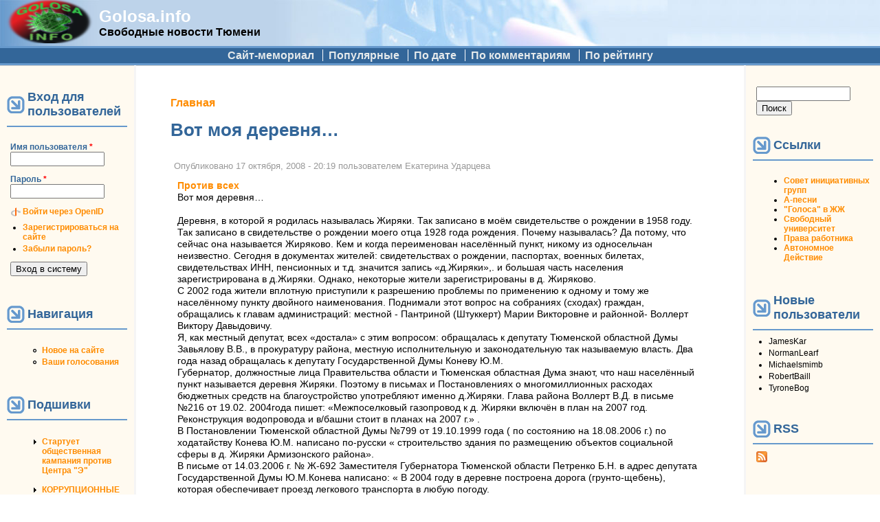

--- FILE ---
content_type: text/html; charset=utf-8
request_url: https://golosa.info/comment/7161
body_size: 44920
content:
<!DOCTYPE html PUBLIC "-//W3C//DTD XHTML+RDFa 1.0//EN"
  "http://www.w3.org/MarkUp/DTD/xhtml-rdfa-1.dtd">
<html xmlns="http://www.w3.org/1999/xhtml" xml:lang="ru" version="XHTML+RDFa 1.0" dir="ltr"
  xmlns:content="http://purl.org/rss/1.0/modules/content/"
  xmlns:dc="http://purl.org/dc/terms/"
  xmlns:foaf="http://xmlns.com/foaf/0.1/"
  xmlns:rdfs="http://www.w3.org/2000/01/rdf-schema#"
  xmlns:sioc="http://rdfs.org/sioc/ns#"
  xmlns:sioct="http://rdfs.org/sioc/types#"
  xmlns:skos="http://www.w3.org/2004/02/skos/core#"
  xmlns:xsd="http://www.w3.org/2001/XMLSchema#">

<head profile="http://www.w3.org/1999/xhtml/vocab">
  <meta http-equiv="Content-Type" content="text/html; charset=utf-8" />
<link rel="shortcut icon" href="https://golosa.info/files/pushbutton_favicon.ico" type="image/vnd.microsoft.icon" />
<meta name="description" content="Вот моя деревня…" />
<meta name="generator" content="Drupal 7 (https://www.drupal.org)" />
<link rel="canonical" href="https://golosa.info/node/2709" />
<link rel="shortlink" href="https://golosa.info/node/2709" />
<meta property="og:site_name" content="Golosa.info" />
<meta property="og:type" content="article" />
<meta property="og:url" content="https://golosa.info/node/2709" />
<meta property="og:title" content="Вот моя деревня…" />
<meta property="og:description" content="Вот моя деревня…" />
<meta property="og:updated_time" content="2008-11-28T22:59:13+05:00" />
<meta property="article:published_time" content="2008-10-17T20:19:58+06:00" />
<meta property="article:modified_time" content="2008-11-28T22:59:13+05:00" />
  <title>Вот моя деревня… | Page 4 | Golosa.info</title>
  <link type="text/css" rel="stylesheet" href="https://golosa.info/files/css/css_xE-rWrJf-fncB6ztZfd2huxqgxu4WO-qwma6Xer30m4.css" media="all" />
<link type="text/css" rel="stylesheet" href="https://golosa.info/files/css/css_0rdNKyAx9df4tRKovKjnVDsGvZwVuYAKO-m17AAJ1Dk.css" media="all" />
<link type="text/css" rel="stylesheet" href="https://golosa.info/files/css/css_mZ3Cz1mcy-3GUA4-yaC0-nX0DV2Ghlw1_wDKTSddIKw.css" media="all" />
<link type="text/css" rel="stylesheet" href="https://golosa.info/files/css/css_FLYCJKUyrs64VYCsRZ_m4zlSHOQAmy-yFUL6lRmTSew.css" media="all" />
<link type="text/css" rel="stylesheet" href="https://golosa.info/files/css/css_XfSKtOEPFOz31nsmxPmBdpJrYgTtPHu_bNMI4V5BuzQ.css" media="all" />
  <script type="text/javascript" src="https://golosa.info/files/js/js_YD9ro0PAqY25gGWrTki6TjRUG8TdokmmxjfqpNNfzVU.js"></script>
<script type="text/javascript" src="https://golosa.info/files/js/js_CCwrmeZ1EGo5rHNvuqwoEjjIVy-cd5lYmPDcxem-ECA.js"></script>
<script type="text/javascript" src="https://golosa.info/files/js/js_NnUiev7R5lp6s4IdgHkmDThEpmUd1dvZgFUJLX6YSTY.js"></script>
<script type="text/javascript">
<!--//--><![CDATA[//><!--
window.a2a_config=window.a2a_config||{};window.da2a={done:false,html_done:false,script_ready:false,script_load:function(){var a=document.createElement('script'),s=document.getElementsByTagName('script')[0];a.type='text/javascript';a.async=true;a.src='https://static.addtoany.com/menu/page.js';s.parentNode.insertBefore(a,s);da2a.script_load=function(){};},script_onready:function(){da2a.script_ready=true;if(da2a.html_done)da2a.init();},init:function(){for(var i=0,el,target,targets=da2a.targets,length=targets.length;i<length;i++){el=document.getElementById('da2a_'+(i+1));target=targets[i];a2a_config.linkname=target.title;a2a_config.linkurl=target.url;if(el){a2a.init('page',{target:el});el.id='';}da2a.done=true;}da2a.targets=[];}};(function ($){Drupal.behaviors.addToAny = {attach: function (context, settings) {if (context !== document && window.da2a) {if(da2a.script_ready)a2a.init_all();da2a.script_load();}}}})(jQuery);a2a_config.callbacks=a2a_config.callbacks||[];a2a_config.callbacks.push({ready:da2a.script_onready});a2a_config.overlays=a2a_config.overlays||[];a2a_config.templates=a2a_config.templates||{};var a2a_config = a2a_config || {};
a2a_config.prioritize = ["livejournal", "VK", "twitter"];
//--><!]]>
</script>
<script type="text/javascript">
<!--//--><![CDATA[//><!--
jQuery.extend(Drupal.settings, {"basePath":"\/","pathPrefix":"","setHasJsCookie":0,"ajaxPageState":{"theme":"pushbutton","theme_token":"7E6wvrJax49ixrg0Rl_1HmK9KhEmB-vXxd8UsF1QvYU","js":{"0":1,"misc\/jquery.js":1,"misc\/jquery-extend-3.4.0.js":1,"misc\/jquery-html-prefilter-3.5.0-backport.js":1,"misc\/jquery.once.js":1,"misc\/drupal.js":1,"misc\/ui\/jquery.ui.core.min.js":1,"misc\/jquery.cookie.js":1,"misc\/jquery.form.js":1,"misc\/form-single-submit.js":1,"misc\/ajax.js":1,"public:\/\/languages\/ru_CyGVOwxRLB-SagmQusEXr0HD0LBe936rstX4de5a-j0.js":1,"sites\/all\/modules\/quote\/quote.js":1,"misc\/progress.js":1,"sites\/all\/modules\/ctools\/js\/modal.js":1,"sites\/all\/modules\/ctools\/js\/ajax-responder.js":1,"sites\/all\/modules\/views\/js\/base.js":1,"sites\/all\/modules\/views\/js\/ajax_view.js":1,"modules\/openid\/openid.js":1,"1":1},"css":{"modules\/system\/system.base.css":1,"modules\/system\/system.menus.css":1,"modules\/system\/system.messages.css":1,"modules\/system\/system.theme.css":1,"misc\/ui\/jquery.ui.core.css":1,"misc\/ui\/jquery.ui.theme.css":1,"modules\/aggregator\/aggregator.css":1,"modules\/book\/book.css":1,"modules\/comment\/comment.css":1,"modules\/field\/theme\/field.css":1,"modules\/node\/node.css":1,"modules\/poll\/poll.css":1,"modules\/search\/search.css":1,"modules\/user\/user.css":1,"sites\/all\/modules\/views\/css\/views.css":1,"sites\/all\/modules\/ctools\/css\/ctools.css":1,"sites\/all\/modules\/quote\/quote.css":1,"sites\/all\/modules\/ctools\/css\/modal.css":1,"sites\/all\/modules\/vote_up_down\/widgets\/upanddown\/upanddown.css":1,"modules\/openid\/openid.css":1,"sites\/all\/modules\/addtoany\/addtoany.css":1,"themes\/pushbutton\/css\/style.css":1}},"quote_nest":"2","CToolsModal":{"loadingText":"Loading...","closeText":"Close Window","closeImage":"\u003Cimg typeof=\u0022foaf:Image\u0022 src=\u0022https:\/\/golosa.info\/sites\/all\/modules\/ctools\/images\/icon-close-window.png\u0022 alt=\u0022Close window\u0022 title=\u0022Close window\u0022 \/\u003E","throbber":"\u003Cimg typeof=\u0022foaf:Image\u0022 src=\u0022https:\/\/golosa.info\/sites\/all\/modules\/ctools\/images\/throbber.gif\u0022 alt=\u0022\u0417\u0430\u0433\u0440\u0443\u0437\u043a\u0430\u0022 title=\u0022Loading...\u0022 \/\u003E"},"views":{"ajax_path":"\/views\/ajax","ajaxViews":{"views_dom_id:ca82452612a3f1e9acd63322db09f759":{"view_name":"Commented","view_display_id":"block_1","view_args":"","view_path":"node\/2709","view_base_path":null,"view_dom_id":"ca82452612a3f1e9acd63322db09f759","pager_element":0}}},"urlIsAjaxTrusted":{"\/views\/ajax":true,"\/node\/2709?destination=node\/2709%3Fpage%3D3":true,"\/comment\/7161":true}});
//--><!]]>
</script>
</head>
<body class="html not-front not-logged-in two-sidebars page-node page-node- page-node-2709 node-type-story" >
  <div id="skip-link">
    <a href="#main-content" class="element-invisible element-focusable">Перейти к основному содержанию</a>
  </div>
    <table id="main-menu" summary="Navigation elements." border="0" cellpadding="0" cellspacing="0" width="100%">
  <tr>
    <td id="home" width="10%">
              <a href="/" title="Главная" rel="home" id="logo"><img src="https://golosa.info/files/pushbutton_logo.png" alt="Главная" border="0" /></a>
          </td>

    <td id="name-and-slogan" width="20%">
                        <div id="site-name"><strong>
            <a href="/" title="Главная" rel="home">Golosa.info</a>
          </strong></div>
              
              <div id="site-slogan">Свободные новости Тюмени</div>
          </td>
    <td class="main-menu" width="70%" align="center" valign="middle">
          </td>
  </tr>
</table>

<table id="secondary-menu" summary="Navigation elements." border="0" cellpadding="0" cellspacing="0" width="100%" align="center" style="margin: 0px auto;">
  <tr>
    <td class="secondary-menu" valign="middle" halign="center">
      <h2 class="element-invisible">Дополнительное меню</h2><ul class="links inline secondary-menu"><li class="menu-114 first"><a href="/about" title="Сайт golosa.info - исторический памятник">Сайт-мемориал</a></li>
<li class="menu-1693"><a href="/good" title="Качественные материалы (пользовательская оценка 2 и выше)">Популярные</a></li>
<li class="menu-1099"><a href="/node" title="Сортировать материалы по дате">По дате</a></li>
<li class="menu-1097"><a href="/by-comments" title="Отсортировать материалы по количеству комментариев">По комментариям</a></li>
<li class="menu-1098 last"><a href="/by-rating" title="Отсортировать материалы по рейтингу">По рейтингу</a></li>
</ul>    </td>
  </tr>
  </table>

<table id="content" border="0" cellpadding="15" cellspacing="0" width="100%">
  <tr>
        <td id="sidebar-first">
        <div class="region region-sidebar-first">
    <div id="block-user-login" class="block block-user">

        <h2 class="title">Вход для пользователей</h2>
    
  <div class="content">
    <form action="/node/2709?destination=node/2709%3Fpage%3D3" method="post" id="user-login-form" accept-charset="UTF-8"><div><div class="form-item form-type-textfield form-item-openid-identifier">
  <label for="edit-openid-identifier">Войти через OpenID </label>
 <input type="text" id="edit-openid-identifier" name="openid_identifier" value="" size="15" maxlength="255" class="form-text" />
<div class="description"><a href="http://openid.net/">Что такое OpenID?</a></div>
</div>
<div class="form-item form-type-textfield form-item-name">
  <label for="edit-name">Имя пользователя <span class="form-required" title="Это поле необходимо заполнить.">*</span></label>
 <input type="text" id="edit-name" name="name" value="" size="15" maxlength="60" class="form-text required" />
</div>
<div class="form-item form-type-password form-item-pass">
  <label for="edit-pass">Пароль <span class="form-required" title="Это поле необходимо заполнить.">*</span></label>
 <input type="password" id="edit-pass" name="pass" size="15" maxlength="128" class="form-text required" />
</div>
<input type="hidden" name="form_build_id" value="form-AXkRLt_SzIAFTVyWGCArpebE4toQSk8SLiGOyb43F8g" />
<input type="hidden" name="form_id" value="user_login_block" />
<input type="hidden" name="openid.return_to" value="https://golosa.info/openid/authenticate?destination=node/2709%3Fpage%3D3" />
<div class="item-list"><ul class="openid-links"><li class="openid-link first"><a href="#openid-login">Войти через OpenID</a></li>
<li class="user-link last"><a href="#">Отказаться от входа через OpenID</a></li>
</ul></div><div class="item-list"><ul><li class="first"><a href="/user/register" title="Создать новую учетную запись пользователя.">Зарегистрироваться на сайте</a></li>
<li class="last"><a href="/user/password" title="Запросить новый пароль по электронной почте.">Забыли пароль?</a></li>
</ul></div><div class="form-actions form-wrapper" id="edit-actions"><input type="submit" id="edit-submit" name="op" value="Вход в систему" class="form-submit" /></div></div></form>  </div>
</div>
<div id="block-system-navigation" class="block block-system block-menu">

        <h2 class="title">Навигация</h2>
    
  <div class="content">
    <ul class="menu"><li class="first leaf"><a href="/tracker">Новое на сайте</a></li>
<li class="last leaf"><a href="/your-votes">Ваши голосования</a></li>
</ul>  </div>
</div>
<div id="block-book-navigation" class="block block-book">

        <h2 class="title">Подшивки</h2>
    
  <div class="content">
      <div id="book-block-menu-3573" class="book-block-menu">
    <ul class="menu"><li class="first last collapsed"><a href="/node/3573">Стартует общественная кампания против Центра &quot;Э&quot;</a></li>
</ul>  </div>
  <div id="book-block-menu-8320" class="book-block-menu">
    <ul class="menu"><li class="first last collapsed"><a href="/node/8320"> КОРРУПЦИОННЫЕ уши торчат в законодательстве ЖКХ </a></li>
</ul>  </div>
  <div id="book-block-menu-11049" class="book-block-menu">
    <ul class="menu"><li class="first last collapsed"><a href="/node/11049">#Крымнаш! или сказ о том, как опрокинули более тысячи молодых семей Тюменской области</a></li>
</ul>  </div>
  <div id="book-block-menu-4147" class="book-block-menu">
    <ul class="menu"><li class="first last collapsed"><a href="/node/4147">15 мая 2010 г. тюменцы поддержат всероссийскую акцию протеста против реформы бюджетной сферы</a></li>
</ul>  </div>
  <div id="book-block-menu-4695" class="book-block-menu">
    <ul class="menu"><li class="first last collapsed"><a href="/node/4695">31 января очередной митинг в защиту конституционного права граждан на своблду собраний</a></li>
</ul>  </div>
  <div id="book-block-menu-7777" class="book-block-menu">
    <ul class="menu"><li class="first last collapsed"><a href="/node/7777">Live comment moderator. ONLINE.</a></li>
</ul>  </div>
  <div id="book-block-menu-3000" class="book-block-menu">
    <ul class="menu"><li class="first last collapsed"><a href="/node/3000">TO OSTATNIA NEDZIELA...</a></li>
</ul>  </div>
  <div id="book-block-menu-3852" class="book-block-menu">
    <ul class="menu"><li class="first last collapsed"><a href="/node/3852">Беззаконие в лицах</a></li>
</ul>  </div>
  <div id="book-block-menu-5215" class="book-block-menu">
    <ul class="menu"><li class="first last collapsed"><a href="/node/5215">Бюджет г. Тюмени  2010г. - Как у здравоохранения с образованием отняли конфетку и отдали дорожникам.</a></li>
</ul>  </div>
  <div id="book-block-menu-4387" class="book-block-menu">
    <ul class="menu"><li class="first last collapsed"><a href="/node/4387">Вестник &quot;Ветер Свободы - Тюмень&quot;</a></li>
</ul>  </div>
  <div id="book-block-menu-3560" class="book-block-menu">
    <ul class="menu"><li class="first last collapsed"><a href="/node/3560">Гаражи на Коммунаров</a></li>
</ul>  </div>
  <div id="book-block-menu-3664" class="book-block-menu">
    <ul class="menu"><li class="first last collapsed"><a href="/node/3664">За капитальный ремонт милиции!</a></li>
</ul>  </div>
  <div id="book-block-menu-2800" class="book-block-menu">
    <ul class="menu"><li class="first last collapsed"><a href="/node/2800">Из зала суда ... Живая практика защиты законных прав</a></li>
</ul>  </div>
  <div id="book-block-menu-7274" class="book-block-menu">
    <ul class="menu"><li class="first last collapsed"><a href="/node/7274">Как в городе Тюмени провалилась транспортная реформа. Часть 1.</a></li>
</ul>  </div>
  <div id="book-block-menu-12694" class="book-block-menu">
    <ul class="menu"><li class="first last collapsed"><a href="/node/12694">Когда судья в доле</a></li>
</ul>  </div>
  <div id="book-block-menu-2564" class="book-block-menu">
    <ul class="menu"><li class="first last collapsed"><a href="/node/2564">КОРРУПЦИЯ... а без нее никак</a></li>
</ul>  </div>
  <div id="book-block-menu-4756" class="book-block-menu">
    <ul class="menu"><li class="first last collapsed"><a href="/node/4756">Легко ли создать профсоюз?</a></li>
</ul>  </div>
  <div id="book-block-menu-5483" class="book-block-menu">
    <ul class="menu"><li class="first last collapsed"><a href="/node/5483">ЛЖЕВЫБОРЫ СКОРО - горячая линия по нарушениям</a></li>
</ul>  </div>
  <div id="book-block-menu-4169" class="book-block-menu">
    <ul class="menu"><li class="first last collapsed"><a href="/node/4169">Митинг 22 мая против строительства дороги.</a></li>
</ul>  </div>
  <div id="book-block-menu-6615" class="book-block-menu">
    <ul class="menu"><li class="first last collapsed"><a href="/node/6615">Общегородской сбор подписей  против точечной застройки: 4 мая на Цветном бульваре</a></li>
</ul>  </div>
  <div id="book-block-menu-5813" class="book-block-menu">
    <ul class="menu"><li class="first last collapsed"><a href="/node/5813">Операция «Оккупируй Тюмень»</a></li>
</ul>  </div>
  <div id="book-block-menu-5920" class="book-block-menu">
    <ul class="menu"><li class="first last collapsed"><a href="/node/5920">Организаторы протеста против выборов хотят все сделать по закону</a></li>
</ul>  </div>
  <div id="book-block-menu-6568" class="book-block-menu">
    <ul class="menu"><li class="first last collapsed"><a href="/node/6568">Политический юмор.</a></li>
</ul>  </div>
  <div id="book-block-menu-3305" class="book-block-menu">
    <ul class="menu"><li class="first last collapsed"><a href="/node/3305">Последняя музейная ночь (комендантский час)</a></li>
</ul>  </div>
  <div id="book-block-menu-2134" class="book-block-menu">
    <ul class="menu"><li class="first last collapsed"><a href="/node/2134">ПРИГОВОР НЮРНБЕРГА 27.12.2007</a></li>
</ul>  </div>
  <div id="book-block-menu-12033" class="book-block-menu">
    <ul class="menu"><li class="first last collapsed"><a href="/node/12033">Приходите на демонстрацию 7 ноября!</a></li>
</ul>  </div>
  <div id="book-block-menu-17177" class="book-block-menu">
    <ul class="menu"><li class="first last collapsed"><a href="/node/17177">Проект РОССИЯ - что сказать о законности митингов и гуляния 26 марта</a></li>
</ul>  </div>
  <div id="book-block-menu-2187" class="book-block-menu">
    <ul class="menu"><li class="first last collapsed"><a href="/node/2187">Противодействие строительству в парке на Ямской</a></li>
</ul>  </div>
  <div id="book-block-menu-5573" class="book-block-menu">
    <ul class="menu"><li class="first last collapsed"><a href="/node/5573">Рейдерский захват ТСЖ &quot;Метелево&quot;</a></li>
</ul>  </div>
  <div id="book-block-menu-2441" class="book-block-menu">
    <ul class="menu"><li class="first last collapsed"><a href="/node/2441">Росрегистрация против правозащитников</a></li>
</ul>  </div>
  <div id="book-block-menu-4285" class="book-block-menu">
    <ul class="menu"><li class="first last collapsed"><a href="/node/4285">Снова Прудников.</a></li>
</ul>  </div>
  <div id="book-block-menu-4509" class="book-block-menu">
    <ul class="menu"><li class="first last collapsed"><a href="/sovet">Совет инициативных групп и граждан Тюмени</a></li>
</ul>  </div>
  <div id="book-block-menu-3527" class="book-block-menu">
    <ul class="menu"><li class="first last collapsed"><a href="/node/3527">Троллейбус -  в «Красную книгу»?</a></li>
</ul>  </div>
  <div id="book-block-menu-2366" class="book-block-menu">
    <ul class="menu"><li class="first last collapsed"><a href="/node/2366">Флэшмоб &quot;Сцепка&quot; 18 апреля 2008 года в Тюмени</a></li>
</ul>  </div>
  <div id="book-block-menu-3968" class="book-block-menu">
    <ul class="menu"><li class="first last collapsed"><a href="/node/3968">Химера православного клерикализма</a></li>
</ul>  </div>
  <div id="book-block-menu-4257" class="book-block-menu">
    <ul class="menu"><li class="first last collapsed"><a href="/node/4257">Хроника борьбы за парк на ул. Логунова 25 июня. Мэрия.</a></li>
</ul>  </div>
  <div id="book-block-menu-11580" class="book-block-menu">
    <ul class="menu"><li class="first last collapsed"><a href="/node/11580">Социальный эскапизм: прочь от журналистики</a></li>
</ul>  </div>
  </div>
</div>
<div id="block-block-3" class="block block-block">

      
  <div class="content">
    <ul>
<li>
<a href="/sovet">Совет инициативных групп и граждан Тюмени</a></li>
</ul>
  </div>
</div>
<div id="block-user-online" class="block block-user">

        <h2 class="title">Сейчас на сайте</h2>
    
  <div class="content">
    <p>Пользователей онлайн: 0.</p>  </div>
</div>
  </div>
    </td>
    
    <td valign="top">
        
      <div id="main">
                  <div id="breadcrumb"><h2 class="element-invisible">Вы здесь</h2><div class="breadcrumb"><a href="/">Главная</a></div></div>
                <a id="main-content"></a>
                          <h1 class="title" id="page-title">Вот моя  деревня…</h1>
                
                  <div class="tabs"></div>
        
        
                
        <!-- start main content -->
          <div class="region region-content">
    <div id="block-system-main" class="block block-system">

      
  <div class="content">
    <div id="node-2709" class="node node-story node-promoted clearfix" about="/node/2709" typeof="sioc:Item foaf:Document">

  
      <span property="dc:title" content="Вот моя  деревня…" class="rdf-meta element-hidden"></span><span property="sioc:num_replies" content="243" datatype="xsd:integer" class="rdf-meta element-hidden"></span>
      <span class="submitted">
      Опубликовано <span property="dc:date dc:created" content="2008-10-17T20:19:58+06:00" datatype="xsd:dateTime">17 октября, 2008 - 20:19</span> пользователем <span rel="sioc:has_creator"><span class="username" xml:lang="" about="/user/858" typeof="sioc:UserAccount" property="foaf:name" datatype="">Екатерина Ударцева</span></span>    </span>
  
  <div class="content">
    <div class="field field-name-taxonomy-vocabulary-2 field-type-taxonomy-term-reference field-label-hidden"><div class="field-items"><div class="field-item even"><a href="/taxonomy/term/5" typeof="skos:Concept" property="rdfs:label skos:prefLabel" datatype="">Против всех</a></div></div></div><div class="field field-name-body field-type-text-with-summary field-label-hidden"><div class="field-items"><div class="field-item even" property="content:encoded"><p>Вот моя  деревня…</p>
<p>   Деревня, в которой я родилась называлась  Жиряки. Так записано в моём свидетельстве о рождении в 1958 году. Так записано в свидетельстве о рождении моего отца 1928 года рождения. Почему называлась? Да потому, что сейчас она называется Жиряково. Кем и когда переименован населённый пункт, никому из односельчан неизвестно. Сегодня  в документах жителей: свидетельствах о рождении, паспортах, военных билетах, свидетельствах ИНН, пенсионных и т.д. значится запись «д.Жиряки»,. и большая часть населения зарегистрирована в д.Жиряки. Однако, некоторые жители  зарегистрированы в д. Жиряково.<br />
С 2002 года жители вплотную приступили к разрешению проблемы по  применению к одному и тому же населённому пункту двойного наименования. Поднимали этот вопрос на собраниях (сходах) граждан, обращались к главам администраций: местной - Пантриной (Штуккерт) Марии Викторовне и районной- Воллерт Виктору Давыдовичу.<br />
Я, как местный депутат, всех «достала» с этим вопросом: обращалась к депутату Тюменской областной Думы Завьялову В.В., в прокуратуру района, местную исполнительную и законодательную так называемую власть. Два года назад обращалась к депутату Государственной Думы Коневу Ю.М.<br />
Губернатор, должностные лица Правительства области и Тюменская областная Дума знают, что наш населённый пункт называется деревня Жиряки. Поэтому в письмах и Постановлениях о многомиллионных расходах бюджетных средств на благоустройство употребляют именно д.Жиряки. Глава района Воллерт В.Д. в письме №216 от 19.02.  2004года пишет: «Межпоселковый газопровод к д. Жиряки включён в план на 2007 год. Реконструкция водопровода и в/башни стоит в планах на 2007 г.» .<br />
В Постановлении Тюменской областной Думы №799 от 19.10.1999 года ( по состоянию на 18.08.2006 г.) по ходатайству Конева Ю.М. написано по-русски « строительство здания по размещению объектов социальной сферы в д. Жиряки Армизонского района».<br />
В письме от 14.03.2006 г. № Ж-692 Заместителя Губернатора Тюменской области Петренко Б.Н. в адрес депутата Государственной Думы Ю.М.Конева написано: « В 2004 году в деревне построена дорога (грунто-щебень), которая обеспечивает проезд легкового  транспорта в любую погоду.<br />
Согласно очерёдности строительства дорог, газопроводов, благоустройства улиц, определённой решением Думы ОМО Армизонский район №51 от 29.04.2004 года,  в 2007 году планируется начать работы по благоустройству д.Жиряки.»<br />
Теперь посмотрим, что выполнено из запланированных и обещанных мероприятий в д. Жиряки по состоянию на 14.10.2008 год.<br />
Строительство газопровода чиновники планируют признать нецелесообразным из-за того, что население небольшое. Конечно, разве нужно считать за людей 225 человек, половина из которых составляют пенсионеры, инвалиды, ветераны ВОВ и труда, орденоносцы и заслуженные работники?... Трудоспособная половина населения вынуждены ездить в города области, чтобы содержать семьи.<br />
Деревня  находится в степной зоне.  Деляну под вырубки выделили не всем.<br />
Дрова в этом году обойдутся в 15 тысяч рублей на двор. Не у каждого пенсионера с пенсией в три тысячи рублей хватит денег на отопление прохудившегося дома.</p>
<p> Никакой грунто-щебневой дороги в 2004 году в деревне Жиряки построено не было! Свернуть с мёртвой точки проблему строительства дороги в 2006 году удалось только благодаря огромной шумихе поднятой мной с помощью части безработного населения и пенсионеров ( Другая часть работает и запугана угрозой увольнения, особенно бюджетники, в основном, интеллигенция: учителя, медики, культработники, библиотекари).<br />
Правозащитная газета «Именем закона» №6 (89) сентябрь 2006г. (главный редактор В.В.Постников) держала строительство дороги в д.Жиряки на контроле. Также В.Постников попытался выяснить, почему власти не хотят строить запланированный на 2007 год межпоселковый газопровод до д.Жиряки, и почему из аппарата губернатора даётся инструктивное письмо о нецелесообразности создания контрольного органа на уровне сельских поселений и района. Полагаю, именно  за это руководитель газеты поплатился должностью,  и его затянули в многолетние судебные тяжбы, отказывая в перерегистрации газеты. Правительственные средства массовой информации, в которые я обращалась, не рискуют освещать деревенские проблемы такими,  какие они есть на самом деле. Думаю, не хотят рисковать быть уволенными.<br />
Летом 2006 года началось строительство асфальтированной дороги по центральной улице д.Жиряки протяжённостью 1,8 км. Осенью строительство закончилось. Жители благодарны всем, кто причастен к строительству долгожданной дороги. Людям не  интересны бумажные термины «строительство дороги» или, как следует из письма из Главного Управления строительства Тюменской области от 05.05.2006 г.  № 346-СЮ «О ремонте улиц в д.Жиряки Армизонского района»,  можно предположить это был ремонт дороги. Полагаю, это должно быть интересно специалистам, а не деревенским жителям.<br />
 Запланированной  реконструкции водопровода в 2007 году не было. Даже обещанный на собрании граждан в 2007 году главой района  Воллерт В.Д. павильон с чистой питьевой водой не установлен. Его установила глава Пантрина М.В. в своём населённом пункте, без согласования с Думой.<br />
На новую скважину в д. Жиряки в 2000 году Губернатор области выделил 100 тысяч рублей. По тем временам хватило бы. В 2002 году я поинтересовалась у главы района, когда будут строить скважину. Глава района В.Д.Воллерт  пригласил в кабинет прокурора района, и тот стал кричать на меня. До сих пор не могу понять, за что. Обратилась в Счётную палату области.<br />
Результатом вмешательства этого органа, полагаю, стала запланированная в 2004 году телефонизация д.Жиряки. / Телефонизации деревни с «боями»  добились в 2006 году. /<br />
А вот выявленный Счётной палатой факт по отсутствию скважины в д.Жиряки, целевые деньги на которую были направлены по распоряжению губернатора, было поручено расследовать прокуратуре района. До сих пор по этому вопросу ни слуху ни духу, ни скважины.<br />
 Люди пользуются  водой из открытого водоёма грязной, с илом и песком. Куда смотрит СЭС?  Не знаю. На мои обращения в этот орган по поводу питьевого режима и соблюдения санитарно-эпидемиологических норм, ответа нет. То ли не пишут, то ли почта так работает.<br />
 С вопросом о нормализации обеспечения населения водой я обратилась к депутату Тюменской областной Думы В.В.Завьялову. Его помощник ответил, что я должна предоставить не только решение Думы по этому вопросу, но и необходимые расчёты.<br />
Да  не могу я всё своё время тратить на борьбу с местной коррупцией. Я всего-навсего общественник. В местной Думе – сват да кум с образованием тракториста-водителя. Интеллигенция прячется за свои хоть какие-то зарплаты, боясь под угрозой увольнения хоть как-то участвовать в политической жизни территории. Часть населения подкупается субсидиями, адресной и материальной помощью, незаконным участием в национальных проектах… Прокуратура в действиях должностных лиц исполнительной власти, как правило, нарушений не усматривает, и мер прокурорского реагирования не применяет.<br />
Нет, стоп. И.о. прокурора А.В.Берсенёв однажды в 2006 году через суд отменил  распоряжение Председателя местной Думы о проведении схода граждан в д.Жиряки.<br />
Из-за неправильно применённого термина, не сход надо было написать, а собрание. Я же считаю совсем не в терминах суть дела. А из-за того, что на собрании большинством голосов признали неудовлетворительной  работу главы местной  администрации Пантриной  М.В.  Прокуратура района, по моему мнению, много раз прикрывала незаконные действия местных властей, в том числе по применению двойного наименования «Жиряки» и «Жиряково» к одному и тому же населённому пункту.<br />
Говорят,  теперь А.В.Берсенёв переведён в областную прокуратуру в отдел по борьбе с коррупцией.  Не сомневаюсь, позиции коррупционеров в районе значительно усилились, если такой перевод имеет место быть.<br />
На моё обращение по невыполнению воли населения по результатам опроса граждан от 05.10.2007 года об утверждении наименования « д.Жиряки»   А.В. Берсенёв, как и глава района Воллерт В.Д. подробно описали процедуру присвоения или переименования населённого пункта. А вот действия главы Пантриной М.В. по неисполнению решения Думы Прохоровского сельского поселения №96 от 26.10.2007 года о переименовании д.Жиряково в д.Жиряки не проконтролировали. На моё обращение по решению данной проблемы от 14.09.2008 года через прокуратуру Тюменской области уже новый районный прокурор С.Ф.Антушев вновь описывает процедуру, как переименовать населённый пункт. В этом же письме прокурор информирует: «В соответствии с Реестром населённых пунктов Тюменской области, утверждённым Законом Тюменской области «Об административно-территориальном устройстве Тюменской области» от 04 ноября 1996 года № 53 существует населённый пункт деревня Жиряково…  По результатам проведённой проверки нарушения закона не выявлены, основания для принятия мер прокурорского реагирования отсутствуют».<br />
Вот так! Оказывается, д.Жиряки нет с 1996 года?! А каким законодательным актом переименован населённый пункт, по чьей вине идёт путаница с двойным применением наименования населённого пункта,  ни прокурор, ни главы администраций не указывают.  А как же регистрация граждан в д.Жиряки уже в новых паспортах с 2002 года и в настоящее время? А как же выдача свидетельств ИНН и пенсионных свидетельств с указанием населённого пункта – д.Жиряки уже далеко не в1996 году, а уже в 21 веке?  Резонный вопрос: если у населённого пункта есть законное название «Жиряково», то почему прописывать продолжают и в Жиряково и в Жиряках?<br />
Наконец, как и когда будет выполнено Постановление Тюменской областной Думы №799 от 19.10.1999 года ( по состоянию на 18.08.2006 г.) по ходатайству Конева Ю.М. по строительству здания по размещению объектов социальной сферы в д.Жиряки Армизонского района.<br />
Ходят слухи, что кирпич на сумму восемь миллионов рублей, предназначенный на строительство здания для социальных объектов в д.Жиряки ( а не д.Жиряково!), «повесили» на Прохоровскую среднюю школу в 2006 году. Говорят, именно поэтому учителя упираются занять должность директора школы. В 2006году я сама слышала из уст зам. директора по хозчасти районного ДК, что заказан кирпич для строительства здания в д.Жиряки. Водители рассказывали, что возят кирпич из г.Ишима на строительство в д.Жиряки. А вот разгружать кирпич приказано в районном центре, боятся,  мол,<br />
« разворуют,  в Жиряках сторожа  нет». Прошло два года. Ни кирпича, ни здания.<br />
Тем временем,  в 2006 году составлен Акт об аварийном состоянии Жиряковского СДК.<br />
 Директор СДК Митрофанова Е.Ф. и директор библиотеки Киселёва М.О. ежедневно подвергают опасности свои жизни и жизни  посетителей очага культуры. В аварийное здание по вторникам приезжают из с.Прохорово и ведут приём граждан специалисты сельской администрации, соцработник, работник ООО «Ромист» собирает деньги за воду. Здесь же проходят выборы, собрания граждан и все массовые мероприятия. Просто другого помещения  в деревне нет. И не строится. С 2006 построен только фундамент. Хотя в районной газете публиковались расходы на проект здания - два раза по пятьсот тысяч рублей.<br />
Высокопоставленные должностные лица, порой, задают мне вопрос: А надо ли это людям? Зачем ты,  депутат-общественник, хлопочешь, тратишь жизненную энергию, личное время, вызываешь на себя гнев, травлю людей и недовольство властьпридержащих?  Думаю, людям нужно благоустройство и они с удовольствием используют право получать субсидии, оформлять свою недвижимость в собственность, право жить достойно (а всё это приходится «выбивать»).  Достойно, пропорционально вложенному тяжёлому физическому труду при ведении личного подсобного хозяйства и реализации за бесценок экологически чистой продукции: молока, мяса птицы, свинины, говядины, баранины, яиц, картофеля и других овощей.  При этом трудовой стаж у сельчан не идёт.  «Бездельники, засранцы, лентяи» - это далеко не все ласкательные слова, которые можно услышать в адрес сельских тружеников из уст руководителя исполнительной власти.<br />
У меня есть коллективные обращения жителей по всем перечисленным выше проблемам. Не сомневаюсь, что бюджетники, в том числе культработники Митрофанова Е.Ф. и Киселёва М.О. готовы отказаться от нового здания и работать в аварийном помещении, пока их не придавит потолок. И пенсионеры при виде чиновников согласно закивают головами, мол, на наш век и старого здания ДК хватит. Такой запуганный, запутанный сейчас деревенский народ: « Пусть за нас похлопочут там  «наверху», кто-нибудь. А мы хоть в старое, хоть в новое здание будем ходить, и субсидии получим за поддержку главы исполнительного органа… Благо, в законодательстве о контроле за исполнительным органом, о выплате субсидий, о занятости населения нет никакой чёткости. Всё на усмотрение: де-юре депутатов – народных избранников, де-факто –  главы местной администрации. У кого деньги в руках – у того и власть, и сила . А что депутаты? они общественники, голы как соколы. Про них даже строчку в бюджете не дают внести оттуда, сверху »<br />
А поскольку, у деревенских глав, как правило, нет специального образования и желания получить такое образование, но есть зарплата далеко за тридцать тысяч рублей в месяц,  то они (главы) что хотят, то и  воротят.  У нашей главы администрации есть новый легковой служебный автомобиль. Водитель, заместитель, бухгалтер, уборщица. Штат укомплектован. В ведении лишь вопросы благоустройства и бумаготворчество на 900 человек населения. Говорят, сына своего готовит (на курсах)  участковым инспектором. Отремонтированное два года назад двухэтажное административное здание на центральной усадьбе с.Прохорово вновь решено отремонтировать в 2008 году. На ремонт выделен один миллион рублей. То есть условия труда нормальные. Кем принимаются такие решения, местных депутатов не посвящают, для принятия подобных решений не приглашают. Учёбу сельским депутатам проводить считают нецелесообразным. Будут много знать – будут правильно работать. А это в планы исполнительной власти не входит. Ведь сегодня, согласно законам  о местном самоуправлении,  исполнительная власть обязана подчиняться депутатам.  Но это только на бумаге. Из Правительства Тюменской области инструктивным письмом указано контрольный орган на местах не создавать; изменения в Устав вносятся только по указке «сверху» в интересах исполнительного органа. Мои попытки создать контрольный орган через собрание граждан, через решение Думы успехом не увенчались. Решение собрания граждан отменил районный суд по инициативе прокурора района. Решение Думы не состоялось из-за блокирования и давления на местных депутатов должностных лиц из аппарата района: на каждое заседание Думы выезжал почти весь районный аппарат, чтобы не допустить принятия решения о создании контрольного органа. Оказать давление на необученных и неподготовленных деревенских депутатов представителям районной исполнительной власти не составило труда.<br />
В известность мной об этом были поставлены должностные лица аппарата губернатора области, Тюменской областной Думы, депутат Государственной Думы Ю.М.Конев, прокуратура района и области. Также информация была направлена президенту РФ.</p>
<p>Вопрос о неисполнении решении Думы о переименовании д.Жиряково в д.Жиряки направлен повторно мной прокурору Тюменской области. Письма о неисполнении Постановления Тюменской областной Думы №799 от 19.10.1999 года ( по состоянию на 18.08.2006 г.) по строительству здания  для объектов социальной сферы в д.Жиряки и аварийном состоянии Жиряковского СДК направлены прокурору области, Ю.М.Коневу –депутату Тюменской областной Думы, а также в МЧС по Тюменской области. Прошёл месяц. Знаю, что материалы направлены в районную прокуратуру. Удастся ли новому прокурору района С.Ф.Антушеву постараться так провести проверку, чтобы получить продвижение по службе, как это получилось у А.В.Берсенёва?</p>
<p> Кое- что по благоустройству  делается, конечно.  Но  только после того, как проблему несколько раз прокрутишь через областной или федеральный уровни.</p>
<p>Зачем русским правителям, законодателям издавать законы – полуфабрикаты? Ведь даже деревенские жители в  сибирской глухомани свободно читают между строк, да и чувствуют интуицией,  кому выгодны такие законы, и кому в карман направлены бюджетные средства. Кто строит дома из кирпича, предназначенного для сельского клуба? Как и то, для чего и кем придумываются военные конфликты и финансовые кризисы в России? Деревня  измотана политическими страстями, безработицей, нищетой, финансовой нестабильностью. Президент РФ Д.Медведев сам имел несчастье наблюдать подобную картину во время поездки по Дальнему Востоку.<br />
За последние 5 -10 лет наблюдаю такую картину: в отчётах исполнительных органов – улучшение благосостояния населения, качества жизни сельских жителей; в реальной жизни – частые похороны односельчан, не достигших пенсионного возраста… Рожать в деревне не торопятся, несмотря на обещания материальной поддержки. Не верят, интуитивно чувствуют обман. И не безосновательно. Ведь всё происходит на глазах у сельчан.<br />
Пока начавшаяся (?) антикоррупционная компания президента РФ Д.Медведева не коснулась Армизонского района, Тюменской области. Часто думаю, а не лучше ли было узаконить существующее положение дел?<br />
 Никаких свежих идей и действий в планах экономического развития и занятости населения на местах! Нет специалистов «думающих». Есть угодные, удобные, покорные...   В районной школе из иностранных преподаётся только немецкий язык. Хотя год назад по поручению губернатора области департамент образования и науки Тюменской области заверял меня в письме, что «проблема введения преподавания английского языка в Армизонской средней общеобразовательной школе по состоянию на 1 августа 2007 года решена»( письмо от 02.08.2007г. №3503 ) Возможно, решена только на бумаге. Констатирую факт: английский язык в районной школе не преподаётся.<br />
За время княжения в Армизонском районе господина В.Д.Воллерт сменилось 5 (пять) прокуроров! По большинству показателей район много лет  – стабильный аутсайдер. Но формула «кадры решают всё» не для Армизонского района. Видимо, «медвежий угол» тоже кому-то выгоден. Остаётся сожалеть, что таким углом стала моя малая родина.<br />
 Полагаю, судя по результатам работы в Армизонском районе, именно таким руководителям доверено развалить деревни, в частности, д.Жиряки.   Большинство умных и перспективных руководителей попросту уезжают из района:директор Армизонской общеобразовательной школы Н.Д.Дмитриев, директор Армизонской школы искусств В.Дмитриева, начальник управления сельского хозяйства А.Е.Филиппов, начальник электросетей С.К.Сироткин... Уволились зам главы района А.Н.Долгушин, руководидель Агроснаба К.А.Евсеев...Вроде бы по собственному желанию, а на деле их выдавливают умело.  Следующим шагом может стать прихватизация охотничьих угодий и озёр.<br />
Зачем нам Гитлер, Америка или ещё какой завоеватель? Парадокс. Но, на мой взгляд, Россию уничтожают изнутри избранные народом чиновники. Без политической воли верховных правителей мирно такая жизнь долго продолжаться не сможет. Нужны реальные решительные шаги команды Президента РФ Д.Медведева, Председателя Правительства РФ В.В.Путина.</p>
<p>14 октября 2008 год<br />
Депутат Думы Прохоровского сельского поселения                                           Е.Ф.Ударцева</p>
</div></div></div><span class="a2a_kit a2a_kit_size_32 a2a_target addtoany_list" id="da2a_1">
      
      <a class="a2a_dd addtoany_share_save" href="https://www.addtoany.com/share#url=https%3A%2F%2Fgolosa.info%2Fnode%2F2709&amp;title=%D0%92%D0%BE%D1%82%20%D0%BC%D0%BE%D1%8F%20%20%D0%B4%D0%B5%D1%80%D0%B5%D0%B2%D0%BD%D1%8F%E2%80%A6"><img src="/files/share_save_171_16.png" alt="Поделиться"/></a>
      
    </span>
    <script type="text/javascript">
<!--//--><![CDATA[//><!--
if(window.da2a)da2a.script_load();
//--><!]]>
</script>  </div>

      <div class="links">&raquo; <ul class="links inline"><li class="comment_forbidden first"><span><a href="/user/login?destination=node/2709%23comment-form">Войдите</a> или <a href="/user/register?destination=node/2709%23comment-form">зарегистрируйтесь</a>, чтобы отправлять комментарии</span></li>
<li class="statistics_counter last"><span>24455 просмотров</span></li>
</ul></div>
  
  <div id="comments" class="comment-wrapper">
          <h2 class="title">Комментарии</h2>
      
  <a id="comment-6963"></a>
<div class="comment clearfix" about="/comment/6963#comment-6963" typeof="sioc:Post sioct:Comment">
  
    <h3 property="dc:title" datatype=""><a href="/comment/6963#comment-6963" class="permalink" rel="bookmark">Я  поняла  это  вам  Фермеру</a></h3>
  
  <div class="submitted">
    Опубликовано пользователем <span rel="sioc:has_creator"><span class="username" xml:lang="" about="/user/1616" typeof="sioc:UserAccount" property="foaf:name" datatype="">Селяночка</span></span> <span property="dc:date dc:created" content="2008-12-08T19:50:08+05:00" datatype="xsd:dateTime">8 декабря, 2008 - 19:50</span>      </div>

  <div class="content">
    <span rel="sioc:reply_of" resource="/node/2709" class="rdf-meta element-hidden"></span><div class="field field-name-comment-body field-type-text-long field-label-hidden"><div class="field-items"><div class="field-item even" property="content:encoded"><p>Я  поняла  это  вам  Фермеру  и  У.Е  так  плохо  , что  вы  нанимаетесь  картошку  копать  . Извините , что  сразу  не  поняла . Я  не  думала , что  вам  так  хеново.</p>
</div></div></div><div class="vud-widget vud-widget-upanddown" id="widget-comment-6963">
  <div class="up-score clear-block">
                    <div class="up-active" title="Отлично!"></div>
          <div class="element-invisible">Отлично!</div>
              <span class="up-current-score">0</span>
  </div>

  <div class="down-score clear-block">
                    <div class="down-active" title="Неадекватно!"></div>
          <div class="element-invisible">Неадекватно!</div>
              <span class="down-current-score">0</span>
  </div>
  </div>
      </div>

  <div class="links">&raquo; <ul class="links inline"><li class="comment_forbidden first last"><span><a href="/user/login?destination=node/2709%23comment-form">Войдите</a> или <a href="/user/register?destination=node/2709%23comment-form">зарегистрируйтесь</a>, чтобы отправлять комментарии</span></li>
</ul></div>
</div>
<a id="comment-6966"></a>
<div class="comment clearfix" about="/comment/6966#comment-6966" typeof="sioc:Post sioct:Comment">
    <div class="user-picture">
    <img typeof="foaf:Image" src="https://golosa.info/files/kartinki/picture-1604.jpg" alt="Изображение пользователя Хельга." title="Изображение пользователя Хельга." />  </div>

    <h3 property="dc:title" datatype=""><a href="/comment/6966#comment-6966" class="permalink" rel="bookmark">Соседке.  Никогда не сидела в</a></h3>
  
  <div class="submitted">
    Опубликовано пользователем <span rel="sioc:has_creator"><span class="username" xml:lang="" about="/user/1604" typeof="sioc:UserAccount" property="foaf:name" datatype="">Хельга</span></span> <span property="dc:date dc:created" content="2008-12-08T22:36:29+05:00" datatype="xsd:dateTime">8 декабря, 2008 - 22:36</span>      </div>

  <div class="content">
    <span rel="sioc:reply_of" resource="/node/2709" class="rdf-meta element-hidden"></span><div class="field field-name-comment-body field-type-text-long field-label-hidden"><div class="field-items"><div class="field-item even" property="content:encoded"><p>Соседке.  Никогда не сидела в избирательной комиссии.   "колбаса, рыбка копчёная, конфеты в ассортименте" - не в ту степь, не про меня.Да и картошку свою всегда копаю без помощи наёмной силы."Вот ты, Хельга, да и Селяночки все меня этой осенью картошку нанимали копать" - бред полнейший. то голубую форму на меня примеряете с погонами, то в барыни какие-то зачисляете. Не из той оперы, господа - всё намного прозаичнее. Ку-ку!</p>
</div></div></div><div class="vud-widget vud-widget-upanddown" id="widget-comment-6966">
  <div class="up-score clear-block">
                    <div class="up-active" title="Отлично!"></div>
          <div class="element-invisible">Отлично!</div>
              <span class="up-current-score">0</span>
  </div>

  <div class="down-score clear-block">
                    <div class="down-active" title="Неадекватно!"></div>
          <div class="element-invisible">Неадекватно!</div>
              <span class="down-current-score">0</span>
  </div>
  </div>
          <div class="user-signature clearfix">
        <div>—</div>
        <p>Хельга</p>
      </div>
      </div>

  <div class="links">&raquo; <ul class="links inline"><li class="comment_forbidden first last"><span><a href="/user/login?destination=node/2709%23comment-form">Войдите</a> или <a href="/user/register?destination=node/2709%23comment-form">зарегистрируйтесь</a>, чтобы отправлять комментарии</span></li>
</ul></div>
</div>
<a id="comment-6972"></a>
<div class="comment clearfix" about="/comment/6972#comment-6972" typeof="sioc:Post sioct:Comment">
  
    <h3 property="dc:title" datatype=""><a href="/comment/6972#comment-6972" class="permalink" rel="bookmark">Фермер  так  тебе  бедно  ,</a></h3>
  
  <div class="submitted">
    Опубликовано пользователем <span rel="sioc:has_creator"><span class="username" xml:lang="" about="/user/1616" typeof="sioc:UserAccount" property="foaf:name" datatype="">Селяночка</span></span> <span property="dc:date dc:created" content="2008-12-09T10:13:24+05:00" datatype="xsd:dateTime">9 декабря, 2008 - 10:13</span>      </div>

  <div class="content">
    <span rel="sioc:reply_of" resource="/node/2709" class="rdf-meta element-hidden"></span><div class="field field-name-comment-body field-type-text-long field-label-hidden"><div class="field-items"><div class="field-item even" property="content:encoded"><p>Фермер  так  тебе  бедно  , что  у  тебя  вся  скотина  вымерзла. И  ты  по  ней  так  скучаешь раз  людей  животными  всякими  обзываешь.Слушай  а  может  тебе  снова  съездить  и  попросить  кредит  , и  тебе  дадут  очередной  миллиончик. Поставь  музейчик  в  деревеньке рядом  с  кортом  или  в  Армизоне , экзотических   животных  , вот  у  тебя  уже  "  верблюды , обезьяны , овцы " есть , остальных  прикупишь , глядишь  и  бизнес  наладится, мужу  не  надо  будет  ездить  в Тюмень  работать  . Только  уж  доведи  это  до  конца , а  не  строй  памятники, и  деньги  государственные  на  ветер  не  выбрасывай. А  то  не  всем  везет  как  тебе  , все  "прощают". Ты  умеешь  себя  подать  да  обмануть  доверчивых  людей. Ну  уж  в  интернете  ты  в  полной  красе  себя  показала.  Все  любуешься  собой вместе  с  сестрой  своей  У.Е.    И  куда уж  нам  до вас , простым  смертным  , если  вы  через  родственников , стариков , детей.  и  родную  мать  можете  перешагнуть .</p>
</div></div></div><div class="vud-widget vud-widget-upanddown" id="widget-comment-6972">
  <div class="up-score clear-block">
                    <div class="up-active" title="Отлично!"></div>
          <div class="element-invisible">Отлично!</div>
              <span class="up-current-score">0</span>
  </div>

  <div class="down-score clear-block">
                    <div class="down-active" title="Неадекватно!"></div>
          <div class="element-invisible">Неадекватно!</div>
              <span class="down-current-score">0</span>
  </div>
  </div>
      </div>

  <div class="links">&raquo; <ul class="links inline"><li class="comment_forbidden first last"><span><a href="/user/login?destination=node/2709%23comment-form">Войдите</a> или <a href="/user/register?destination=node/2709%23comment-form">зарегистрируйтесь</a>, чтобы отправлять комментарии</span></li>
</ul></div>
</div>
<a id="comment-6973"></a>
<div class="comment clearfix" about="/comment/6973#comment-6973" typeof="sioc:Post sioct:Comment">
  
    <h3 property="dc:title" datatype=""><a href="/comment/6973#comment-6973" class="permalink" rel="bookmark">Яблоки  - то  с  грушами</a></h3>
  
  <div class="submitted">
    Опубликовано пользователем <span rel="sioc:has_creator"><span class="username" xml:lang="" about="/user/1616" typeof="sioc:UserAccount" property="foaf:name" datatype="">Селяночка</span></span> <span property="dc:date dc:created" content="2008-12-09T12:41:38+05:00" datatype="xsd:dateTime">9 декабря, 2008 - 12:41</span>      </div>

  <div class="content">
    <span rel="sioc:reply_of" resource="/node/2709" class="rdf-meta element-hidden"></span><div class="field field-name-comment-body field-type-text-long field-label-hidden"><div class="field-items"><div class="field-item even" property="content:encoded"><p>Яблоки  - то  с  грушами  перебираешь, Екатерина? А  то  поди  гниль  их  взяла?<br />
Урожай  большой  собрала , сохранить бы  надо . Что- то  маловато  банок - то  накрутила : всего  150 . А  бюджетники  по  400  крутят . Знай  наших!<br />
Картошки , моркови , свеклы , помидор , грибов центнерами  заготовила. А  вот  люди  в  деревне  "  по  какой- то  причине " (  как  ты  пишешь) ничего  не  заготовили. И  когда  это  ты   все  делать  успеваешь?  Дивится  народ  твоему  вранью. По - щучьему  веленью  , однако. Да  еще ,  между  делом , на  дорогу  выбегаешь  , топаешь  ногами  на  асфальт  и  кричишь :  " Это  я сделала, это  я  сделала! " Очевидцы  видели и  слышали. Вот  это  женщина !  И  депутат , и работящая, и писарь  волостной. Завидная  невеста , хоть  за  пятьдесят,  но с голивудской  улыбкой. Пора  тебе , Екатерина, выйти  на  передачу  "  Давай  поженимся".  С  руками  , ногами  женихи - то  оторвут.</p>
</div></div></div><div class="vud-widget vud-widget-upanddown" id="widget-comment-6973">
  <div class="up-score clear-block">
                    <div class="up-active" title="Отлично!"></div>
          <div class="element-invisible">Отлично!</div>
              <span class="up-current-score">0</span>
  </div>

  <div class="down-score clear-block">
                    <div class="down-active" title="Неадекватно!"></div>
          <div class="element-invisible">Неадекватно!</div>
              <span class="down-current-score">0</span>
  </div>
  </div>
      </div>

  <div class="links">&raquo; <ul class="links inline"><li class="comment_forbidden first last"><span><a href="/user/login?destination=node/2709%23comment-form">Войдите</a> или <a href="/user/register?destination=node/2709%23comment-form">зарегистрируйтесь</a>, чтобы отправлять комментарии</span></li>
</ul></div>
</div>
<a id="comment-6974"></a>
<div class="comment clearfix" about="/comment/6974#comment-6974" typeof="sioc:Post sioct:Comment">
  
    <h3 property="dc:title" datatype=""><a href="/comment/6974#comment-6974" class="permalink" rel="bookmark">Извените, Екатерина Ударцева,</a></h3>
  
  <div class="submitted">
    Опубликовано пользователем <span rel="sioc:has_creator"><span class="username" xml:lang="" about="/user/1638" typeof="sioc:UserAccount" property="foaf:name" datatype="">черный депутат</span></span> <span property="dc:date dc:created" content="2008-12-09T12:59:59+05:00" datatype="xsd:dateTime">9 декабря, 2008 - 12:59</span>      </div>

  <div class="content">
    <span rel="sioc:reply_of" resource="/node/2709" class="rdf-meta element-hidden"></span><div class="field field-name-comment-body field-type-text-long field-label-hidden"><div class="field-items"><div class="field-item even" property="content:encoded"><p>Извените, Екатерина Ударцева, что долго не выходил на связь. Просто я наблюдал за реакцией и немножко навел о вас справки. Сразу хочу попросить у вас прощения за то, что пытался вас научить грязным делишкам. Когда я первый раз о вас  услышал, думал, что нашёл достойного ученика, а теперь, узнав побольше о вас, понял, что учитель черных дел- ЭТО ВЫ. А я маленький, глупенький ученичёк по сравнинию с вами.<br />
 Я конечно же могу обманывать людей, но только не в своей деревне, где я родился,и никак не могу насмелиться на то, чтобы обливать грязью родню. Поэтому прошу научить меня, как так можно зачерствить своё сердце, что бы писать заявления в суды, прокуратуру и другие ведомства на своих братьев, сестёр, а так же на их мужей и жен.<br />
 Меня охватывает чувство восхищения вами, когда вы из небольшой ссоры между людьми (соседями, односельчанами, родственниками и т.д.) можете раздуть целый скандал не только на уровне района, но и вплоть до Гаагского суда.</p>
</div></div></div><div class="vud-widget vud-widget-upanddown" id="widget-comment-6974">
  <div class="up-score clear-block">
                    <div class="up-active" title="Отлично!"></div>
          <div class="element-invisible">Отлично!</div>
              <span class="up-current-score">0</span>
  </div>

  <div class="down-score clear-block">
                    <div class="down-active" title="Неадекватно!"></div>
          <div class="element-invisible">Неадекватно!</div>
              <span class="down-current-score">0</span>
  </div>
  </div>
      </div>

  <div class="links">&raquo; <ul class="links inline"><li class="comment_forbidden first last"><span><a href="/user/login?destination=node/2709%23comment-form">Войдите</a> или <a href="/user/register?destination=node/2709%23comment-form">зарегистрируйтесь</a>, чтобы отправлять комментарии</span></li>
</ul></div>
</div>
<a id="comment-6978"></a>
<div class="comment comment-by-node-author clearfix" about="/comment/6978#comment-6978" typeof="sioc:Post sioct:Comment">
  
    <h3 property="dc:title" datatype=""><a href="/comment/6978#comment-6978" class="permalink" rel="bookmark">Думаю, слишком далеко &quot;ушли&quot;</a></h3>
  
  <div class="submitted">
    Опубликовано пользователем <span rel="sioc:has_creator"><span class="username" xml:lang="" about="/user/858" typeof="sioc:UserAccount" property="foaf:name" datatype="">Екатерина Ударцева</span></span> <span property="dc:date dc:created" content="2008-12-10T21:18:13+05:00" datatype="xsd:dateTime">10 декабря, 2008 - 21:18</span>      </div>

  <div class="content">
    <span rel="sioc:reply_of" resource="/node/2709" class="rdf-meta element-hidden"></span><div class="field field-name-comment-body field-type-text-long field-label-hidden"><div class="field-items"><div class="field-item even" property="content:encoded"><p>Думаю, слишком далеко "ушли"  от темы. Прочитайте статью заново.<br />
По заданной теме всеми уважаемые и любимые, селяночки,фрезы,хельги или иные компетентные должностные лица не могли бы вы ответить на вопрос «Как вы думаете, почему?»:</p>
<p>1. До сих пор к одному и тому же населённому пункту применяется два наименования «Жиряково» и «Жиряки» и не выполнено решение Думы Прохоровского сельского поселения от 26.10.2007 года в части действий должностных лиц по переименованию Жиряково в Жиряки?<br />
2. Не дошли до цели бюджетные деньги, посланные Губернатором в 2000 году на строительство новой скважины в д.Жиряки?<br />
3. Не выполнено Постановление Тюменской областной Думы 1999года (по состоянию на 2006г) о строительстве здания по размещению объектов социальной сферы в д.Жиряки Армизонского района?</p>
</div></div></div><div class="vud-widget vud-widget-upanddown" id="widget-comment-6978">
  <div class="up-score clear-block">
                    <div class="up-active" title="Отлично!"></div>
          <div class="element-invisible">Отлично!</div>
              <span class="up-current-score">0</span>
  </div>

  <div class="down-score clear-block">
                    <div class="down-active" title="Неадекватно!"></div>
          <div class="element-invisible">Неадекватно!</div>
              <span class="down-current-score">0</span>
  </div>
  </div>
      </div>

  <div class="links">&raquo; <ul class="links inline"><li class="comment_forbidden first last"><span><a href="/user/login?destination=node/2709%23comment-form">Войдите</a> или <a href="/user/register?destination=node/2709%23comment-form">зарегистрируйтесь</a>, чтобы отправлять комментарии</span></li>
</ul></div>
</div>

<div class="indented"><a id="comment-7016"></a>
<div class="comment clearfix" about="/comment/7016#comment-7016" typeof="sioc:Post sioct:Comment">
  
    <h3 property="dc:title" datatype=""><a href="/comment/7016#comment-7016" class="permalink" rel="bookmark">Екатерина Ударцева, вы</a></h3>
  
  <div class="submitted">
    Опубликовано пользователем <span rel="sioc:has_creator"><span class="username" xml:lang="" about="/user/1659" typeof="sioc:UserAccount" property="foaf:name" datatype="">oksana-frizo</span></span> <span property="dc:date dc:created" content="2008-12-12T23:19:53+05:00" datatype="xsd:dateTime">12 декабря, 2008 - 23:19</span>      </div>

  <div class="content">
    <span rel="sioc:reply_of" resource="/node/2709" class="rdf-meta element-hidden"></span><span rel="sioc:reply_of" resource="/comment/6978#comment-6978" class="rdf-meta element-hidden"></span><div class="field field-name-comment-body field-type-text-long field-label-hidden"><div class="field-items"><div class="field-item even" property="content:encoded"><p>Екатерина Ударцева, вы наверно совсем в школе не учились, раз не можете правильно прочитать, как пишется моя девичья фамилия. Не только прочитать, но написать правильно не можете. ФРИЗО - МОЯ ДЕВИЧЬЯ ФАМИЛИЯ.<br />
Я в отличии от вас за чужими никами не прячусь и пишу правду, что вам не очень нравится. Пугаете меня судами, приводите статьи из Конституции, а сама уже их все нарушила. В ЧУЖОМ ГЛАЗУ СОРИНКУ ВИДИШЬ, А В СВОЁМ БРЕВНА НЕ ЗАМЕЧАЕШЬ.</p>
</div></div></div><div class="vud-widget vud-widget-upanddown" id="widget-comment-7016">
  <div class="up-score clear-block">
                    <div class="up-active" title="Отлично!"></div>
          <div class="element-invisible">Отлично!</div>
              <span class="up-current-score">0</span>
  </div>

  <div class="down-score clear-block">
                    <div class="down-active" title="Неадекватно!"></div>
          <div class="element-invisible">Неадекватно!</div>
              <span class="down-current-score">0</span>
  </div>
  </div>
      </div>

  <div class="links">&raquo; <ul class="links inline"><li class="comment_forbidden first last"><span><a href="/user/login?destination=node/2709%23comment-form">Войдите</a> или <a href="/user/register?destination=node/2709%23comment-form">зарегистрируйтесь</a>, чтобы отправлять комментарии</span></li>
</ul></div>
</div>
</div><a id="comment-6988"></a>
<div class="comment comment-by-node-author clearfix" about="/comment/6988#comment-6988" typeof="sioc:Post sioct:Comment">
  
    <h3 property="dc:title" datatype=""><a href="/comment/6988#comment-6988" class="permalink" rel="bookmark">Уважаемые культработники</a></h3>
  
  <div class="submitted">
    Опубликовано пользователем <span rel="sioc:has_creator"><span class="username" xml:lang="" about="/user/858" typeof="sioc:UserAccount" property="foaf:name" datatype="">Екатерина Ударцева</span></span> <span property="dc:date dc:created" content="2008-12-11T15:21:57+05:00" datatype="xsd:dateTime">11 декабря, 2008 - 15:21</span>      </div>

  <div class="content">
    <span rel="sioc:reply_of" resource="/node/2709" class="rdf-meta element-hidden"></span><div class="field field-name-comment-body field-type-text-long field-label-hidden"><div class="field-items"><div class="field-item even" property="content:encoded"><p>Уважаемые культработники Жиряковского СДК и библиотекарь, закончившие академию культуры! Уважаемый почтальон, закончивший сельхозинститут! И прочие бюджетники! Если вы не хотите обсуждать мою статью по существу, а горите желанием осудить мою личную жизнь, то для начала прочитайте  </p>
<p> Конституцию Российской Федерации</p>
<p>Статья 23 </p>
<p>     1. Каждый имеет право на неприкосновенность частной жизни, личную и семейную тайну, защиту своей чести и доброго имени.<br />
     2. Каждый имеет право на тайну переписки, телефонных переговоров, почтовых, телеграфных и иных сообщений. Ограничение этого права допускается только на основании судебного решения. </p>
<p>Статья 24 </p>
<p>     1. Сбор, хранение, использование и распространение информации о частной жизни лица без его согласия не допускаются.<br />
     2. Органы государственной власти и органы местного самоуправления, их должностные лица обязаны обеспечить каждому возможность ознакомления с документами и материалами, непосредственно затрагивающими его права и свободы, если иное не предусмотрено законом. </p>
<p>Статья 25 </p>
<p>     Жилище неприкосновенно. Никто не вправе проникать в жилище против воли проживающих в нем лиц иначе как в случаях, установленных федеральным законом, или на основании судебного решения.</p>
<p>Затем  прочитайте информацию о сайте Голоса инфо.<br />
Если и после этого в Вас не потухнет желание защищать существующее положение дел в деревне, на территории поселения, в районе, а желание смаковать мой каждый шаг не иссякнет… Выйдите со своей самостоятельной статьёй. Предложите участникам сайта обсудить ваш материал. Это, что касается виртуального общения.<br />
Теперь о реальном. Неплохо, если бы в библиотеке был организован, к примеру, «клуб сельских проблем», « культура дискуссий», а в ДК - «посиделки сплетниц», «во саду ли  в огороде», в начальной школе хотя бы одну беседу  в год для взрослых  запланировали на усмотрение учительницы. На общее благо. Совершенствуйте формы реального общения с населением, господа бюджетники. Отрабатывайте зарплату. Вот у меня получилось вытащить вас на разговор о насущных проблемах. Сначала на собрании граждан. Помните, как пытались бойкотировать собрание  учителя, библиотекарь, присутствующий с аппарата администрации района юрист-  бывший начальник милиции Сильченко Ю.М.? Результат общения – обустройство игровой площадки,  пляжа.<br />
Теперь вот виртуально общаемся. С перекосами, перегибами, но обсуждение проблем идёт. Вырисовывается не только образ сельского депутата-общественника, но и внутренняя культура и суть  сельских бюджетников. Только почему-то не отвечаете на заданные вопросы. Не поймёте по-русски, придётся применить албанский. И вам станет вновь скучно, не с кем и негде поделиться мыслями, разогреть адреналин,  нечем заняться долгими зимними вечерами…</p>
</div></div></div><div class="vud-widget vud-widget-upanddown" id="widget-comment-6988">
  <div class="up-score clear-block">
                    <div class="up-active" title="Отлично!"></div>
          <div class="element-invisible">Отлично!</div>
              <span class="up-current-score">0</span>
  </div>

  <div class="down-score clear-block">
                    <div class="down-active" title="Неадекватно!"></div>
          <div class="element-invisible">Неадекватно!</div>
              <span class="down-current-score">0</span>
  </div>
  </div>
      </div>

  <div class="links">&raquo; <ul class="links inline"><li class="comment_forbidden first last"><span><a href="/user/login?destination=node/2709%23comment-form">Войдите</a> или <a href="/user/register?destination=node/2709%23comment-form">зарегистрируйтесь</a>, чтобы отправлять комментарии</span></li>
</ul></div>
</div>
<a id="comment-6989"></a>
<div class="comment comment-by-node-author clearfix" about="/comment/6989#comment-6989" typeof="sioc:Post sioct:Comment">
  
    <h3 property="dc:title" datatype=""><a href="/comment/6989#comment-6989" class="permalink" rel="bookmark">Сноха – величина переменная</a></h3>
  
  <div class="submitted">
    Опубликовано пользователем <span rel="sioc:has_creator"><span class="username" xml:lang="" about="/user/858" typeof="sioc:UserAccount" property="foaf:name" datatype="">Екатерина Ударцева</span></span> <span property="dc:date dc:created" content="2008-12-11T15:23:31+05:00" datatype="xsd:dateTime">11 декабря, 2008 - 15:23</span>      </div>

  <div class="content">
    <span rel="sioc:reply_of" resource="/node/2709" class="rdf-meta element-hidden"></span><div class="field field-name-comment-body field-type-text-long field-label-hidden"><div class="field-items"><div class="field-item even" property="content:encoded"><p>Сноха – величина переменная</p>
<p> Если кто из родственников под никами прячется, звоните, приходите. По-родственному поговорим. Снимите камень со своей души. Я уважаю мнение и выбор своих 5-х братьев. Мне ни один не высказывал никаких замечаний по поводу неправильной депутатской политики. Наоборот, всегда поддерживали и подбадривали, консультировали.  А понятие сноха – величина переменная, сегодня одна, завтра – другая. В эти вопросы я не вмешиваюсь. Это неприкосновенная частная жизнь. Главное, чтобы в жизненных пери- петиях дети не страдали.</p>
</div></div></div><div class="vud-widget vud-widget-upanddown" id="widget-comment-6989">
  <div class="up-score clear-block">
                    <div class="up-active" title="Отлично!"></div>
          <div class="element-invisible">Отлично!</div>
              <span class="up-current-score">0</span>
  </div>

  <div class="down-score clear-block">
                    <div class="down-active" title="Неадекватно!"></div>
          <div class="element-invisible">Неадекватно!</div>
              <span class="down-current-score">0</span>
  </div>
  </div>
      </div>

  <div class="links">&raquo; <ul class="links inline"><li class="comment_forbidden first last"><span><a href="/user/login?destination=node/2709%23comment-form">Войдите</a> или <a href="/user/register?destination=node/2709%23comment-form">зарегистрируйтесь</a>, чтобы отправлять комментарии</span></li>
</ul></div>
</div>

<div class="indented"><a id="comment-7017"></a>
<div class="comment clearfix" about="/comment/7017#comment-7017" typeof="sioc:Post sioct:Comment">
  
    <h3 property="dc:title" datatype=""><a href="/comment/7017#comment-7017" class="permalink" rel="bookmark">Екатерина Ударцева, а вы</a></h3>
  
  <div class="submitted">
    Опубликовано пользователем <span rel="sioc:has_creator"><span class="username" xml:lang="" about="/user/1659" typeof="sioc:UserAccount" property="foaf:name" datatype="">oksana-frizo</span></span> <span property="dc:date dc:created" content="2008-12-13T00:24:05+05:00" datatype="xsd:dateTime">13 декабря, 2008 - 00:24</span>      </div>

  <div class="content">
    <span rel="sioc:reply_of" resource="/node/2709" class="rdf-meta element-hidden"></span><span rel="sioc:reply_of" resource="/comment/6989#comment-6989" class="rdf-meta element-hidden"></span><div class="field field-name-comment-body field-type-text-long field-label-hidden"><div class="field-items"><div class="field-item even" property="content:encoded"><p>Екатерина Ударцева, а вы знаете что такое настоящая, полная СЕМЬЯ? 2008год - это год семьи. У меня и у вас, разное понятие о семье. И я, понимаю почему вы так пишите про снох. Да, потому что вы никогда не были замужем и не знаете, что такое настоящая (полная, дружная) семья. Как депутат, вы должны поддерживать крепкие и полные семьи, а из вашего комментария прослеживается совсем другое.<br />
Скажите мне, пожалуйста, когда вы видели или общались хоть с одним из пятерых братьев? Опять сплошное вранье. Зачем вы вводите людей в заблуждение. Может быть, вы и хотели бы общаться с ними, да только ваши братья не горят желанием видеть вас, а тем более слушать ваши бредовые идеи.<br />
Вот я действительно общаюсь  с вашими братьями и слышу такие высказывания в ваш адрес по поводу вашей "деятельности":<br />
   - Хотел бы очень пообщаться, да только останется ли жива или хотя бы невредима после нашего общения;<br />
     - Мне достаточно и того , что она сделала с мамой;<br />
     -Постоянно хочет поссорить всех между собой и сталкивает лбами;<br />
     -Не хочу приезжать на малую родину из-за такого позора, который она устроила;<br />
     - Да пошла она... лечиться ей надо.<br />
 И это вы называете общение, поддержка, подбадривание и консультирование.<br />
ЕКАТЕРИНА- МЯГКО СТЕЛЕШЬ, ДА ЖЕСТКО СПАТЬ.</p>
</div></div></div><div class="vud-widget vud-widget-upanddown" id="widget-comment-7017">
  <div class="up-score clear-block">
                    <div class="up-active" title="Отлично!"></div>
          <div class="element-invisible">Отлично!</div>
              <span class="up-current-score">0</span>
  </div>

  <div class="down-score clear-block">
                    <div class="down-active" title="Неадекватно!"></div>
          <div class="element-invisible">Неадекватно!</div>
              <span class="down-current-score">0</span>
  </div>
  </div>
      </div>

  <div class="links">&raquo; <ul class="links inline"><li class="comment_forbidden first last"><span><a href="/user/login?destination=node/2709%23comment-form">Войдите</a> или <a href="/user/register?destination=node/2709%23comment-form">зарегистрируйтесь</a>, чтобы отправлять комментарии</span></li>
</ul></div>
</div>
</div><a id="comment-6990"></a>
<div class="comment comment-by-node-author clearfix" about="/comment/6990#comment-6990" typeof="sioc:Post sioct:Comment">
  
    <h3 property="dc:title" datatype=""><a href="/comment/6990#comment-6990" class="permalink" rel="bookmark">О проблемах, поднимаемых</a></h3>
  
  <div class="submitted">
    Опубликовано пользователем <span rel="sioc:has_creator"><span class="username" xml:lang="" about="/user/858" typeof="sioc:UserAccount" property="foaf:name" datatype="">Екатерина Ударцева</span></span> <span property="dc:date dc:created" content="2008-12-11T15:25:06+05:00" datatype="xsd:dateTime">11 декабря, 2008 - 15:25</span>      </div>

  <div class="content">
    <span rel="sioc:reply_of" resource="/node/2709" class="rdf-meta element-hidden"></span><div class="field field-name-comment-body field-type-text-long field-label-hidden"><div class="field-items"><div class="field-item even" property="content:encoded"><p>О проблемах, поднимаемых Оксаной Ф. ( она умело это  делает  между строк, на языке «деревенского намёка»): отказе в ежедневном подвозе детей в школу,  «аховом» положении всех фермеров в районе;   почему неэффективны меры исполнительной власти по развитию ЛПХ , об отсутствии плана обеспечения жильём сельских жителей, неразумные цены за оформление ветхого жилья, сложность процедуры оформления недвижимости в собственность и др. Поговорим.  С приложением документов. Со ссылкой на законы. Или кто-то против обсуждения указанных проблем?</p>
</div></div></div><div class="vud-widget vud-widget-upanddown" id="widget-comment-6990">
  <div class="up-score clear-block">
                    <div class="up-active" title="Отлично!"></div>
          <div class="element-invisible">Отлично!</div>
              <span class="up-current-score">0</span>
  </div>

  <div class="down-score clear-block">
                    <div class="down-active" title="Неадекватно!"></div>
          <div class="element-invisible">Неадекватно!</div>
              <span class="down-current-score">0</span>
  </div>
  </div>
      </div>

  <div class="links">&raquo; <ul class="links inline"><li class="comment_forbidden first last"><span><a href="/user/login?destination=node/2709%23comment-form">Войдите</a> или <a href="/user/register?destination=node/2709%23comment-form">зарегистрируйтесь</a>, чтобы отправлять комментарии</span></li>
</ul></div>
</div>
<a id="comment-6991"></a>
<div class="comment clearfix" about="/comment/6991#comment-6991" typeof="sioc:Post sioct:Comment">
    <div class="user-picture">
    <img typeof="foaf:Image" src="https://golosa.info/files/kartinki/picture-1604.jpg" alt="Изображение пользователя Хельга." title="Изображение пользователя Хельга." />  </div>

    <h3 property="dc:title" datatype=""><a href="/comment/6991#comment-6991" class="permalink" rel="bookmark">А что? Слово &quot;бюджетники&quot;</a></h3>
  
  <div class="submitted">
    Опубликовано пользователем <span rel="sioc:has_creator"><span class="username" xml:lang="" about="/user/1604" typeof="sioc:UserAccount" property="foaf:name" datatype="">Хельга</span></span> <span property="dc:date dc:created" content="2008-12-11T21:11:57+05:00" datatype="xsd:dateTime">11 декабря, 2008 - 21:11</span>      </div>

  <div class="content">
    <span rel="sioc:reply_of" resource="/node/2709" class="rdf-meta element-hidden"></span><div class="field field-name-comment-body field-type-text-long field-label-hidden"><div class="field-items"><div class="field-item even" property="content:encoded"><p>А что? Слово "бюджетники" нынче матершинное? Вы Е. Ударцева, так подчёркиваете это выражение, что невольно начинаешь испытавать какое-то смешанное чувство - мы какие-то юродивые и второсортные? Ну да мы не в обиде - кесарю - кесарево...</p>
</div></div></div><div class="vud-widget vud-widget-upanddown" id="widget-comment-6991">
  <div class="up-score clear-block">
                    <div class="up-active" title="Отлично!"></div>
          <div class="element-invisible">Отлично!</div>
              <span class="up-current-score">0</span>
  </div>

  <div class="down-score clear-block">
                    <div class="down-active" title="Неадекватно!"></div>
          <div class="element-invisible">Неадекватно!</div>
              <span class="down-current-score">0</span>
  </div>
  </div>
          <div class="user-signature clearfix">
        <div>—</div>
        <p>Хельга</p>
      </div>
      </div>

  <div class="links">&raquo; <ul class="links inline"><li class="comment_forbidden first last"><span><a href="/user/login?destination=node/2709%23comment-form">Войдите</a> или <a href="/user/register?destination=node/2709%23comment-form">зарегистрируйтесь</a>, чтобы отправлять комментарии</span></li>
</ul></div>
</div>
<a id="comment-6995"></a>
<div class="comment clearfix" about="/comment/6995#comment-6995" typeof="sioc:Post sioct:Comment">
  
    <h3 property="dc:title" datatype=""><a href="/comment/6995#comment-6995" class="permalink" rel="bookmark">Это у Ек.Ударцевой</a></h3>
  
  <div class="submitted">
    Опубликовано пользователем <span rel="sioc:has_creator"><span class="username" xml:lang="" about="/user/1640" typeof="sioc:UserAccount" property="foaf:name" datatype="">eva8243</span></span> <span property="dc:date dc:created" content="2008-12-11T23:00:32+05:00" datatype="xsd:dateTime">11 декабря, 2008 - 23:00</span>      </div>

  <div class="content">
    <span rel="sioc:reply_of" resource="/node/2709" class="rdf-meta element-hidden"></span><div class="field field-name-comment-body field-type-text-long field-label-hidden"><div class="field-items"><div class="field-item even" property="content:encoded"><p>Это у Ек.Ударцевой обыкновенная зависть к тем, у кого есть работа.Любит чужие деньги считать.<br />
 Лучше опиши процедуру ОТЗЫВА тебя с депутатов. А то еще целый год мучиться.</p>
<p>Ведь если проследить переписку, то получается следующее: учителя- плохо учат, медики- плохо лечат, судьи- не так судят, главы- не так управляют.<br />
 Не устраивает депутата работа почты, библиотеки, клуба, магазина.Соседи не то делают, говорят.<br />
 А не задуматься ли Е.Уде.,что в её характере что- то не так? И поэтому никто с тобой никаких проблем обсуждать не собирается. Не тот ты человек.</p>
</div></div></div><div class="vud-widget vud-widget-upanddown" id="widget-comment-6995">
  <div class="up-score clear-block">
                    <div class="up-active" title="Отлично!"></div>
          <div class="element-invisible">Отлично!</div>
              <span class="up-current-score">0</span>
  </div>

  <div class="down-score clear-block">
                    <div class="down-active" title="Неадекватно!"></div>
          <div class="element-invisible">Неадекватно!</div>
              <span class="down-current-score">0</span>
  </div>
  </div>
      </div>

  <div class="links">&raquo; <ul class="links inline"><li class="comment_forbidden first last"><span><a href="/user/login?destination=node/2709%23comment-form">Войдите</a> или <a href="/user/register?destination=node/2709%23comment-form">зарегистрируйтесь</a>, чтобы отправлять комментарии</span></li>
</ul></div>
</div>
<a id="comment-6998"></a>
<div class="comment comment-by-node-author clearfix" about="/comment/6998#comment-6998" typeof="sioc:Post sioct:Comment">
  
    <h3 property="dc:title" datatype=""><a href="/comment/6998#comment-6998" class="permalink" rel="bookmark">Ева, что-то не поняла, где ты</a></h3>
  
  <div class="submitted">
    Опубликовано пользователем <span rel="sioc:has_creator"><span class="username" xml:lang="" about="/user/858" typeof="sioc:UserAccount" property="foaf:name" datatype="">Екатерина Ударцева</span></span> <span property="dc:date dc:created" content="2008-12-12T00:03:54+05:00" datatype="xsd:dateTime">12 декабря, 2008 - 00:03</span>      </div>

  <div class="content">
    <span rel="sioc:reply_of" resource="/node/2709" class="rdf-meta element-hidden"></span><div class="field field-name-comment-body field-type-text-long field-label-hidden"><div class="field-items"><div class="field-item even" property="content:encoded"><p>Ева, что-то не поняла, где ты вычитала про учителей, медиков, судей, магазины, клуб и библиотеку? Работу этих специалистов и учреждений пока не обсуждали. Ты предлагаешь - надо обсудить? Подумаю. Если названные тобой специалисты не будут против.  По поводу отзыва... - за характер не отзывают. А человек я именно тот, раз моя статья привлекла твоё внимание. Не нравится как я пишу? Напиши лучше. Распиши, как хорошо управляют главы исполнительной власти.<br />
Контроль за расходованием бюджетных средств - моя депутатская обязанность. Не хочешь обсуждать проблемы д.Жиряки -  значит у тебя таких проблем нет.</p>
</div></div></div><div class="vud-widget vud-widget-upanddown" id="widget-comment-6998">
  <div class="up-score clear-block">
                    <div class="up-active" title="Отлично!"></div>
          <div class="element-invisible">Отлично!</div>
              <span class="up-current-score">0</span>
  </div>

  <div class="down-score clear-block">
                    <div class="down-active" title="Неадекватно!"></div>
          <div class="element-invisible">Неадекватно!</div>
              <span class="down-current-score">0</span>
  </div>
  </div>
      </div>

  <div class="links">&raquo; <ul class="links inline"><li class="comment_forbidden first last"><span><a href="/user/login?destination=node/2709%23comment-form">Войдите</a> или <a href="/user/register?destination=node/2709%23comment-form">зарегистрируйтесь</a>, чтобы отправлять комментарии</span></li>
</ul></div>
</div>
<a id="comment-7000"></a>
<div class="comment clearfix" about="/comment/7000#comment-7000" typeof="sioc:Post sioct:Comment">
    <div class="user-picture">
    <img typeof="foaf:Image" src="https://golosa.info/files/kartinki/picture-1604.jpg" alt="Изображение пользователя Хельга." title="Изображение пользователя Хельга." />  </div>

    <h3 property="dc:title" datatype=""><a href="/comment/7000#comment-7000" class="permalink" rel="bookmark">Е. Ударцевой.  Не нужно</a></h3>
  
  <div class="submitted">
    Опубликовано пользователем <span rel="sioc:has_creator"><span class="username" xml:lang="" about="/user/1604" typeof="sioc:UserAccount" property="foaf:name" datatype="">Хельга</span></span> <span property="dc:date dc:created" content="2008-12-12T07:34:35+05:00" datatype="xsd:dateTime">12 декабря, 2008 - 07:34</span>      </div>

  <div class="content">
    <span rel="sioc:reply_of" resource="/node/2709" class="rdf-meta element-hidden"></span><div class="field field-name-comment-body field-type-text-long field-label-hidden"><div class="field-items"><div class="field-item even" property="content:encoded"><p>Е. Ударцевой.  Не нужно передёргивать. Во всяком случае создалось такое впечатление, что вы упоминаете бюджетную сферу с явным презрением. И почему вы говорите, что никогда не обсуждали учителей, медиков, библиотекарей, культработников судей? Да вы только этим и занимаетесь.Ну и ну! Все быдло, воры, пьяницы...</p>
</div></div></div><div class="vud-widget vud-widget-upanddown" id="widget-comment-7000">
  <div class="up-score clear-block">
                    <div class="up-active" title="Отлично!"></div>
          <div class="element-invisible">Отлично!</div>
              <span class="up-current-score">0</span>
  </div>

  <div class="down-score clear-block">
                    <div class="down-active" title="Неадекватно!"></div>
          <div class="element-invisible">Неадекватно!</div>
              <span class="down-current-score">0</span>
  </div>
  </div>
          <div class="user-signature clearfix">
        <div>—</div>
        <p>Хельга</p>
      </div>
      </div>

  <div class="links">&raquo; <ul class="links inline"><li class="comment_forbidden first last"><span><a href="/user/login?destination=node/2709%23comment-form">Войдите</a> или <a href="/user/register?destination=node/2709%23comment-form">зарегистрируйтесь</a>, чтобы отправлять комментарии</span></li>
</ul></div>
</div>

<div class="indented"><a id="comment-7003"></a>
<div class="comment comment-by-node-author clearfix" about="/comment/7003#comment-7003" typeof="sioc:Post sioct:Comment">
  
    <h3 property="dc:title" datatype=""><a href="/comment/7003#comment-7003" class="permalink" rel="bookmark">Хельге.  Прочитай статью.</a></h3>
  
  <div class="submitted">
    Опубликовано пользователем <span rel="sioc:has_creator"><span class="username" xml:lang="" about="/user/858" typeof="sioc:UserAccount" property="foaf:name" datatype="">Екатерина Ударцева</span></span> <span property="dc:date dc:created" content="2008-12-12T10:27:00+05:00" datatype="xsd:dateTime">12 декабря, 2008 - 10:27</span>      </div>

  <div class="content">
    <span rel="sioc:reply_of" resource="/node/2709" class="rdf-meta element-hidden"></span><span rel="sioc:reply_of" resource="/comment/7000#comment-7000" class="rdf-meta element-hidden"></span><div class="field field-name-comment-body field-type-text-long field-label-hidden"><div class="field-items"><div class="field-item even" property="content:encoded"><p>Хельге.  Прочитай статью. Критика в адрес указанной тобой части бюджетников имеет место быть как безразличной к общим проблемам деревни: чистая вода, экономика, контроль за расходованием бюджетных средств, качество  и эффективность работы органов местного самоуправления и т.д. К своим личным проблемам вы ни в коей мере небезразличны. Ваша политическая активность проявляется только  во время выборных компаний. За деньги. Что, безусловно, не является противозаконным. Почему вас шокирует моё депутатское внимание  к работе исполнительного органа? По закону работодатель главы исполнительного органа (главы администрации) – депутаты, в том числе я. Пытаюсь добросовестно выполнять принятые на себя общественные обязательства. Народ (избиратели) делегировали мне свои полномочия. Наказы дали. Вот я и стараюсь. А может, народу уже не хочется чистой воды? А работникам культуры и учителю – нормальных безопасных современных условий труда ? И пусть двойное наименование к деревне применяется? Пусть будет, как есть?</p>
</div></div></div><div class="vud-widget vud-widget-upanddown" id="widget-comment-7003">
  <div class="up-score clear-block">
                    <div class="up-active" title="Отлично!"></div>
          <div class="element-invisible">Отлично!</div>
              <span class="up-current-score">0</span>
  </div>

  <div class="down-score clear-block">
                    <div class="down-active" title="Неадекватно!"></div>
          <div class="element-invisible">Неадекватно!</div>
              <span class="down-current-score">0</span>
  </div>
  </div>
      </div>

  <div class="links">&raquo; <ul class="links inline"><li class="comment_forbidden first last"><span><a href="/user/login?destination=node/2709%23comment-form">Войдите</a> или <a href="/user/register?destination=node/2709%23comment-form">зарегистрируйтесь</a>, чтобы отправлять комментарии</span></li>
</ul></div>
</div>
</div><a id="comment-7005"></a>
<div class="comment clearfix" about="/comment/7005#comment-7005" typeof="sioc:Post sioct:Comment">
  
    <h3 property="dc:title" datatype=""><a href="/comment/7005#comment-7005" class="permalink" rel="bookmark">Уарцева, с  тобой  общаться</a></h3>
  
  <div class="submitted">
    Опубликовано пользователем <span rel="sioc:has_creator"><span class="username" xml:lang="" about="/user/1616" typeof="sioc:UserAccount" property="foaf:name" datatype="">Селяночка</span></span> <span property="dc:date dc:created" content="2008-12-12T12:15:32+05:00" datatype="xsd:dateTime">12 декабря, 2008 - 12:15</span>      </div>

  <div class="content">
    <span rel="sioc:reply_of" resource="/node/2709" class="rdf-meta element-hidden"></span><div class="field field-name-comment-body field-type-text-long field-label-hidden"><div class="field-items"><div class="field-item even" property="content:encoded"><p>Уарцева, с  тобой  общаться  не  интересно . Ты   требуешь  , чтобы   все  отвечали   на  твои  вопросы  и  только  на  твои ,  как   на   пытках , а  сама  еще  не  дала  ни  одного  ответа  , которые  задали  тебе  .  А  то , что  касается  названия  деревни  , у  тебя  , что  склероз  начинается . Вы  же  со  своей  сестрой  Карауловой  на  одном  из  сходов  жителей  подняли  этот  вопрос  , когда  еще  деревня  называлась  ЖИРЯКИ.Вы  где-то  подняли  архивы и  узнали  , что  деревня  была  Жиряково, что  дети   у  Карауловой  записаны  рожденными  в  д. Жиряково.Начали  бузить  , собирать  подписи, надоедать  главе , всем  навязывать  своё  мнение , добились переименования  деревни. ЭТО  БЫЛА  РАБОТА  ВАШИХ  РУК и  это  подтвердит  каждый. Теперь  ты  подняла  обратную  проблему  , у  тебя  , что  совсем  не  ладно  с  головой . Думали  одумаешься , вспомнишь , так  нет  же  ты  без  конца  опять  твердишь  свое  Жиряки  , Жиряково.  это  что  тебе  ромашка. Смеешься  над  жителями. О  чем  с  тобой  разговаривать ? А  что  про  скажину  , так  это  опять  же  в  интересах  твоей  сестры  , она  наверно  все  еще  простить  не  может  , что  деньги  достались  не  ей  , а  другим  . Она  же  просилась  строить  эту  скажину , но  ей  жители  не  доверили  . Так  как  она  алчный  человек  на  деньги, а  работы   бы  никто  и  не  увидел.   А  ты  почему - то  требуешь  отчета  от   сегодняшней  власти, чтоб  они  ответили  за  работу  предыдущих  руководителей. А  что  касается строительства  здания  социальной    сферы, так  тебе в  большей  степени  надо  не  строительство  нового  здания  , а  чтобы  закрыли  старое  здание  ДК, так  как  там  работают  не  угодные  тебе  люди  В  том  числе  директор  ДК  твоя  родная  сестра .<br />
И  напрашивается  вопрос  не  ты  ли  разваливаешь  Россию  из  нутри  и  не  засланный  ли   ты  человечик. И  по  всему  видно  , что  тебе  нужну  деньги  любыми  способами , даже  предательскими.Пусть  с  тобой  разбираются  соответствующие  органы. А  нам  с тобой  не  интересно  и  даже  не  поучительно, это  тебе  у  жителей  деревни  надо  поучиться  жизни и  друдолюбию. Ты  как  сорняк  попала  в  цветущий  сад  и  уничтожаешь  его и  имя  деревни  которое  зарабатывалось  годами  , нашими  предками  очерняешь , треплешь  его  без  конца.  Люди  давно  бы  тебя  переизбрали  , но  это  упирается  в  деньги .С  председателей  тебя  сбросили и  не  говори  никому , что  ты  сама  ушла.Так  как  там  люди  благороднее и благоразумнее  тебя и  дали  тебе  самой  уйти  за  день  перед  Думой. Хотя  в  такой  ситуации  ты  бы  человека  на  твоем  месте  принизила, и  облила  грязью.  Подумай  , что  ты  делаешь  и  остановись   пока  не  поздно. Раньше , деревня,  была  такая  дружная  , веселая , пока  ты  не  появилась  такая  "заботливая" и  не  посеяла  свое  семя  раздора.</p>
</div></div></div><div class="vud-widget vud-widget-upanddown" id="widget-comment-7005">
  <div class="up-score clear-block">
                    <div class="up-active" title="Отлично!"></div>
          <div class="element-invisible">Отлично!</div>
              <span class="up-current-score">0</span>
  </div>

  <div class="down-score clear-block">
                    <div class="down-active" title="Неадекватно!"></div>
          <div class="element-invisible">Неадекватно!</div>
              <span class="down-current-score">0</span>
  </div>
  </div>
      </div>

  <div class="links">&raquo; <ul class="links inline"><li class="comment_forbidden first last"><span><a href="/user/login?destination=node/2709%23comment-form">Войдите</a> или <a href="/user/register?destination=node/2709%23comment-form">зарегистрируйтесь</a>, чтобы отправлять комментарии</span></li>
</ul></div>
</div>
<a id="comment-7022"></a>
<div class="comment comment-by-node-author clearfix" about="/comment/7022#comment-7022" typeof="sioc:Post sioct:Comment">
  
    <h3 property="dc:title" datatype=""><a href="/comment/7022#comment-7022" class="permalink" rel="bookmark">кому не интересно со мной</a></h3>
  
  <div class="submitted">
    Опубликовано пользователем <span rel="sioc:has_creator"><span class="username" xml:lang="" about="/user/858" typeof="sioc:UserAccount" property="foaf:name" datatype="">Екатерина Ударцева</span></span> <span property="dc:date dc:created" content="2008-12-13T10:13:47+05:00" datatype="xsd:dateTime">13 декабря, 2008 - 10:13</span>      </div>

  <div class="content">
    <span rel="sioc:reply_of" resource="/node/2709" class="rdf-meta element-hidden"></span><div class="field field-name-comment-body field-type-text-long field-label-hidden"><div class="field-items"><div class="field-item even" property="content:encoded"><p>кому не интересно со мной общаться -  тот не общается</p>
</div></div></div><div class="vud-widget vud-widget-upanddown" id="widget-comment-7022">
  <div class="up-score clear-block">
                    <div class="up-active" title="Отлично!"></div>
          <div class="element-invisible">Отлично!</div>
              <span class="up-current-score">0</span>
  </div>

  <div class="down-score clear-block">
                    <div class="down-active" title="Неадекватно!"></div>
          <div class="element-invisible">Неадекватно!</div>
              <span class="down-current-score">0</span>
  </div>
  </div>
      </div>

  <div class="links">&raquo; <ul class="links inline"><li class="comment_forbidden first last"><span><a href="/user/login?destination=node/2709%23comment-form">Войдите</a> или <a href="/user/register?destination=node/2709%23comment-form">зарегистрируйтесь</a>, чтобы отправлять комментарии</span></li>
</ul></div>
</div>
<a id="comment-7023"></a>
<div class="comment comment-by-node-author clearfix" about="/comment/7023#comment-7023" typeof="sioc:Post sioct:Comment">
  
    <h3 property="dc:title" datatype=""><a href="/comment/7023#comment-7023" class="permalink" rel="bookmark">фреза 
 Блесни умом - напиши</a></h3>
  
  <div class="submitted">
    Опубликовано пользователем <span rel="sioc:has_creator"><span class="username" xml:lang="" about="/user/858" typeof="sioc:UserAccount" property="foaf:name" datatype="">Екатерина Ударцева</span></span> <span property="dc:date dc:created" content="2008-12-13T11:10:51+05:00" datatype="xsd:dateTime">13 декабря, 2008 - 11:10</span>      </div>

  <div class="content">
    <span rel="sioc:reply_of" resource="/node/2709" class="rdf-meta element-hidden"></span><div class="field field-name-comment-body field-type-text-long field-label-hidden"><div class="field-items"><div class="field-item even" property="content:encoded"><p>фреза </p>
<p> Блесни умом - напиши самостоятельную статью на обсуждение участников сайта.<br />
  Опиши в ней свою аристократическую родословную, кем работали твои мама с папой, их увлечения  и т.д. Пока это не сделал кто-нибудь из жителей Слободо-туринского района. И не говори за кого-то. Отвечай за себя. Что же вы "всеми уважаемы и любимы" фрезы и хельги даже ремонта клуба не добились и не добиваетесь. Вроде считаете себя адекватными, наиумнейшими, пышными от здоровья, пальцы веером.  В аварийном здании работаете. Вот здание администрации отремонтировали в 2006г. и в 2008 году миллион рублей вновь на ремонт выделили. Умеют люди работать. А вот вам  всё чьи-то личные взаимоотношения покоя не дают: кто к кому пошёл,  какой походкой ...Вам и подслушивать не надо - вы знаете наперёд, кто о чём будет речь вести... И самое смешное, что вы считаете себя правыми. Что ж, у вас свои законы жизни, что вам конституция РФ.</p>
</div></div></div><div class="vud-widget vud-widget-upanddown" id="widget-comment-7023">
  <div class="up-score clear-block">
                    <div class="up-active" title="Отлично!"></div>
          <div class="element-invisible">Отлично!</div>
              <span class="up-current-score">0</span>
  </div>

  <div class="down-score clear-block">
                    <div class="down-active" title="Неадекватно!"></div>
          <div class="element-invisible">Неадекватно!</div>
              <span class="down-current-score">0</span>
  </div>
  </div>
      </div>

  <div class="links">&raquo; <ul class="links inline"><li class="comment_forbidden first last"><span><a href="/user/login?destination=node/2709%23comment-form">Войдите</a> или <a href="/user/register?destination=node/2709%23comment-form">зарегистрируйтесь</a>, чтобы отправлять комментарии</span></li>
</ul></div>
</div>

<div class="indented"><a id="comment-7027"></a>
<div class="comment clearfix" about="/comment/7027#comment-7027" typeof="sioc:Post sioct:Comment">
  
    <h3 property="dc:title" datatype=""><a href="/comment/7027#comment-7027" class="permalink" rel="bookmark">Удивляюсь вашему упрямству. В</a></h3>
  
  <div class="submitted">
    Опубликовано пользователем <span rel="sioc:has_creator"><span class="username" xml:lang="" about="/user/1659" typeof="sioc:UserAccount" property="foaf:name" datatype="">oksana-frizo</span></span> <span property="dc:date dc:created" content="2008-12-13T13:48:29+05:00" datatype="xsd:dateTime">13 декабря, 2008 - 13:48</span>      </div>

  <div class="content">
    <span rel="sioc:reply_of" resource="/node/2709" class="rdf-meta element-hidden"></span><span rel="sioc:reply_of" resource="/comment/7023#comment-7023" class="rdf-meta element-hidden"></span><div class="field field-name-comment-body field-type-text-long field-label-hidden"><div class="field-items"><div class="field-item even" property="content:encoded"><p>Удивляюсь вашему упрямству. В нежелании написать правильно мою фамилию - ФРИЗО. НАВЕРНО ТЕБЕ ЭТО ДОСТАВЛЯЕТ УДОВОЛЬСТВИЕ. Думаешь, хоть этим зацеплю фрезе. Блистать умом перед тобой не собираюсь, потому что не считаю нужным. Это ведь твоя задача- блистать умом, бить себя в грудь (вот какая я хорошая,да умная, всего добиваюсь), да только какой ценой. Ведь для достижения своей цели перешагнёшь через любого ( мать, сестру, брата) обманешь, очернишь любого человека лишь бы показать себя во всей красе. Сама себе постоянно противоречишь.То я т.е. фрезе безработная, то оказывается работаю в аварийном здании.  Ты вот тут пишешь о своих благих намереньях, беспокоишься о безопасности людей, которые ходят в клуб. Да только цель у тебя другая, чтоб закрыли клуб и осталась твоя родная сестра без работы, потому что она тебя не поддерживает в твоих делишках, не бьет себя в грудь за хорошо сделанную работу, в отличии от тебя, а выполняет свои  прямые обязанности и зарплату свою отрабатывает честно.<br />
Почему же вы Екатерина, с вашим-то умом и образованием всего лишь депутат общественник. Столько всего сделали и всё бесплатно. Может вам устроиться на какую-нибудь руководящую должность с вашим-то опытом работы. Да и отремонтировать какой-нибудь клуб или восстановить заброшенную деревню и получать за это зарплату. Вот тогда вы и докажете на деле какая вы. А мы в свою очередь признаем свои ошибки.<br />
Твою родословную я, необсуждаю, а пишу про твою личность, какая ты есть на самом деле. Так что советую мою родословную нетрогать. Я догадываюсь что может написать твоя бывшая сноха, которая живет в г.Тюмень. Вы с ней одного поля ягодки. Она как и ты способна на враньё и сплетни.<br />
Хочу тебе напомнить, что я замужем. У меня есть муж, который может защитить и меня и наших детей от твоих нападок.<br />
Угомонись, Екатерина, занимайся своими прямыми обязанностями депутата, пиши правду,а неочерняй людей. Тогда и тебя трогать не будут.</p>
</div></div></div><div class="vud-widget vud-widget-upanddown" id="widget-comment-7027">
  <div class="up-score clear-block">
                    <div class="up-active" title="Отлично!"></div>
          <div class="element-invisible">Отлично!</div>
              <span class="up-current-score">0</span>
  </div>

  <div class="down-score clear-block">
                    <div class="down-active" title="Неадекватно!"></div>
          <div class="element-invisible">Неадекватно!</div>
              <span class="down-current-score">0</span>
  </div>
  </div>
      </div>

  <div class="links">&raquo; <ul class="links inline"><li class="comment_forbidden first last"><span><a href="/user/login?destination=node/2709%23comment-form">Войдите</a> или <a href="/user/register?destination=node/2709%23comment-form">зарегистрируйтесь</a>, чтобы отправлять комментарии</span></li>
</ul></div>
</div>
</div><a id="comment-7025"></a>
<div class="comment clearfix" about="/comment/7025#comment-7025" typeof="sioc:Post sioct:Comment">
  
    <h3 property="dc:title" datatype=""><a href="/comment/7025#comment-7025" class="permalink" rel="bookmark">Здравствуйте! Прочитала все</a></h3>
  
  <div class="submitted">
    Опубликовано пользователем <span rel="sioc:has_creator"><span class="username" xml:lang="" about="/user/1698" typeof="sioc:UserAccount" property="foaf:name" datatype="">natalja</span></span> <span property="dc:date dc:created" content="2008-12-13T12:33:05+05:00" datatype="xsd:dateTime">13 декабря, 2008 - 12:33</span>      </div>

  <div class="content">
    <span rel="sioc:reply_of" resource="/node/2709" class="rdf-meta element-hidden"></span><div class="field field-name-comment-body field-type-text-long field-label-hidden"><div class="field-items"><div class="field-item even" property="content:encoded"><p>Здравствуйте! Прочитала все комментарии. Поздравляю уважаемые "базар-вокзал" открыт, точнее ваши дебаты плавно деформировались в него. С удовольствием поучаствую.</p>
</div></div></div><div class="vud-widget vud-widget-upanddown" id="widget-comment-7025">
  <div class="up-score clear-block">
                    <div class="up-active" title="Отлично!"></div>
          <div class="element-invisible">Отлично!</div>
              <span class="up-current-score">0</span>
  </div>

  <div class="down-score clear-block">
                    <div class="down-active" title="Неадекватно!"></div>
          <div class="element-invisible">Неадекватно!</div>
              <span class="down-current-score">0</span>
  </div>
  </div>
      </div>

  <div class="links">&raquo; <ul class="links inline"><li class="comment_forbidden first last"><span><a href="/user/login?destination=node/2709%23comment-form">Войдите</a> или <a href="/user/register?destination=node/2709%23comment-form">зарегистрируйтесь</a>, чтобы отправлять комментарии</span></li>
</ul></div>
</div>
<a id="comment-7026"></a>
<div class="comment clearfix" about="/comment/7026#comment-7026" typeof="sioc:Post sioct:Comment">
    <div class="user-picture">
    <img typeof="foaf:Image" src="https://golosa.info/files/kartinki/picture-1604.jpg" alt="Изображение пользователя Хельга." title="Изображение пользователя Хельга." />  </div>

    <h3 property="dc:title" datatype=""><a href="/comment/7026#comment-7026" class="permalink" rel="bookmark">Августейшая Е.Ударцева! Мне,</a></h3>
  
  <div class="submitted">
    Опубликовано пользователем <span rel="sioc:has_creator"><span class="username" xml:lang="" about="/user/1604" typeof="sioc:UserAccount" property="foaf:name" datatype="">Хельга</span></span> <span property="dc:date dc:created" content="2008-12-13T12:45:06+05:00" datatype="xsd:dateTime">13 декабря, 2008 - 12:45</span>      </div>

  <div class="content">
    <span rel="sioc:reply_of" resource="/node/2709" class="rdf-meta element-hidden"></span><div class="field field-name-comment-body field-type-text-long field-label-hidden"><div class="field-items"><div class="field-item even" property="content:encoded"><p>Августейшая Е.Ударцева! Мне, право, становится забавно, когда вы меня причисляете то к голубым погонам, то в избирательную кампанию. Уверяю вас, мы с вами вообще незнакомы - это неоспоримый факт. Не знаю, кого вы подразумеваете под моей сущностью, но хотите верьте или нет - мы не видели друг друга никогда. Если я в прошлом написала, что я житель деревни, то это не значит, что ВАШЕЙ - деревни Жиряки. Зачем я это говорю? Потому что кто-то, на кого вы думаете, что она - Хельга - не тот человек. Вы подзадориваете всех на очередную склоку - в вашем характере провоцировать людей на обширные публикации-дебаты, где вы, как всегда, будете опровергать всё, что неугодно для вашего восприятия-умозаключения. Что касается меня - все ваши домыслы напоминают игру в жмурки, "глухой телефон", поиски невидимки и т.д. Я вот тут подумала, а почему бы вам не написать в "Ярмарку новостей"?? Подобные почтовые ящики существуют во всех  почтовых отделениях области. Приедут, разберутся, по телевизору авось покажут, а может и подарок дадут... Что скажете?</p>
</div></div></div><div class="vud-widget vud-widget-upanddown" id="widget-comment-7026">
  <div class="up-score clear-block">
                    <div class="up-active" title="Отлично!"></div>
          <div class="element-invisible">Отлично!</div>
              <span class="up-current-score">0</span>
  </div>

  <div class="down-score clear-block">
                    <div class="down-active" title="Неадекватно!"></div>
          <div class="element-invisible">Неадекватно!</div>
              <span class="down-current-score">0</span>
  </div>
  </div>
          <div class="user-signature clearfix">
        <div>—</div>
        <p>Хельга</p>
      </div>
      </div>

  <div class="links">&raquo; <ul class="links inline"><li class="comment_forbidden first last"><span><a href="/user/login?destination=node/2709%23comment-form">Войдите</a> или <a href="/user/register?destination=node/2709%23comment-form">зарегистрируйтесь</a>, чтобы отправлять комментарии</span></li>
</ul></div>
</div>
<a id="comment-7028"></a>
<div class="comment comment-by-node-author clearfix" about="/comment/7028#comment-7028" typeof="sioc:Post sioct:Comment">
  
    <h3 property="dc:title" datatype=""><a href="/comment/7028#comment-7028" class="permalink" rel="bookmark">Всем спасибо за советы и</a></h3>
  
  <div class="submitted">
    Опубликовано пользователем <span rel="sioc:has_creator"><span class="username" xml:lang="" about="/user/858" typeof="sioc:UserAccount" property="foaf:name" datatype="">Екатерина Ударцева</span></span> <span property="dc:date dc:created" content="2008-12-13T15:17:15+05:00" datatype="xsd:dateTime">13 декабря, 2008 - 15:17</span>      </div>

  <div class="content">
    <span rel="sioc:reply_of" resource="/node/2709" class="rdf-meta element-hidden"></span><div class="field field-name-comment-body field-type-text-long field-label-hidden"><div class="field-items"><div class="field-item even" property="content:encoded"><p>Всем спасибо за советы и предложения. Учту. Уезжать никуда  не собираюсь. Приезжих, безразличных к наименованию деревни "что Жиряки что  Жиряково всё одно" никто не задерживает. В настоящее время пытаюсь найти ответ на вопрос, кто отвечает за качество питьевой воды в д.Жиряки. Работники СЭС без проверки утверждают, что такую воду нельзя употреблять в пищу.  По поводу "глухого телефона" не согласна. Прокурор области со мной согласился и держит на контроле один из вопросов. Кому я не угодна, спешу огорчить.Планирую баллатироваться ещё на один срок в местную сельскую Думу. Буду рада сильному сопернику. Предстоит ещё экономику деревни восстанавливать. Все по реальной работе соскучились, за зарплату. Чтобы мужикам в города не ездить на заработки, семьи свои видеть каждый день. Подъём экономики на селе - дело непростое. Но у нас есть опытные специалисты, с мнением которых в настоящее время не считается местная исполнительная власть. Например, директор СПК "Сибирь" В.А. Курочкина...</p>
</div></div></div><div class="vud-widget vud-widget-upanddown" id="widget-comment-7028">
  <div class="up-score clear-block">
                    <div class="up-active" title="Отлично!"></div>
          <div class="element-invisible">Отлично!</div>
              <span class="up-current-score">0</span>
  </div>

  <div class="down-score clear-block">
                    <div class="down-active" title="Неадекватно!"></div>
          <div class="element-invisible">Неадекватно!</div>
              <span class="down-current-score">0</span>
  </div>
  </div>
      </div>

  <div class="links">&raquo; <ul class="links inline"><li class="comment_forbidden first last"><span><a href="/user/login?destination=node/2709%23comment-form">Войдите</a> или <a href="/user/register?destination=node/2709%23comment-form">зарегистрируйтесь</a>, чтобы отправлять комментарии</span></li>
</ul></div>
</div>
<a id="comment-7029"></a>
<div class="comment clearfix" about="/comment/7029#comment-7029" typeof="sioc:Post sioct:Comment">
    <div class="user-picture">
    <img typeof="foaf:Image" src="https://golosa.info/files/kartinki/picture-1604.jpg" alt="Изображение пользователя Хельга." title="Изображение пользователя Хельга." />  </div>

    <h3 property="dc:title" datatype=""><a href="/comment/7029#comment-7029" class="permalink" rel="bookmark">Так как начёт &quot;Ярмарки</a></h3>
  
  <div class="submitted">
    Опубликовано пользователем <span rel="sioc:has_creator"><span class="username" xml:lang="" about="/user/1604" typeof="sioc:UserAccount" property="foaf:name" datatype="">Хельга</span></span> <span property="dc:date dc:created" content="2008-12-13T15:35:49+05:00" datatype="xsd:dateTime">13 декабря, 2008 - 15:35</span>      </div>

  <div class="content">
    <span rel="sioc:reply_of" resource="/node/2709" class="rdf-meta element-hidden"></span><div class="field field-name-comment-body field-type-text-long field-label-hidden"><div class="field-items"><div class="field-item even" property="content:encoded"><p>Так как начёт "Ярмарки новостей" - с глухим телефоном опять не туды вывернули. Имелось в виду совсем другое. Ну и хитра же ты, Катерина!</p>
</div></div></div><div class="vud-widget vud-widget-upanddown" id="widget-comment-7029">
  <div class="up-score clear-block">
                    <div class="up-active" title="Отлично!"></div>
          <div class="element-invisible">Отлично!</div>
              <span class="up-current-score">0</span>
  </div>

  <div class="down-score clear-block">
                    <div class="down-active" title="Неадекватно!"></div>
          <div class="element-invisible">Неадекватно!</div>
              <span class="down-current-score">0</span>
  </div>
  </div>
          <div class="user-signature clearfix">
        <div>—</div>
        <p>Хельга</p>
      </div>
      </div>

  <div class="links">&raquo; <ul class="links inline"><li class="comment_forbidden first last"><span><a href="/user/login?destination=node/2709%23comment-form">Войдите</a> или <a href="/user/register?destination=node/2709%23comment-form">зарегистрируйтесь</a>, чтобы отправлять комментарии</span></li>
</ul></div>
</div>
<a id="comment-7030"></a>
<div class="comment comment-by-node-author clearfix" about="/comment/7030#comment-7030" typeof="sioc:Post sioct:Comment">
  
    <h3 property="dc:title" datatype=""><a href="/comment/7030#comment-7030" class="permalink" rel="bookmark">Подумаю на досуге. Решение не</a></h3>
  
  <div class="submitted">
    Опубликовано пользователем <span rel="sioc:has_creator"><span class="username" xml:lang="" about="/user/858" typeof="sioc:UserAccount" property="foaf:name" datatype="">Екатерина Ударцева</span></span> <span property="dc:date dc:created" content="2008-12-13T21:56:00+05:00" datatype="xsd:dateTime">13 декабря, 2008 - 21:56</span>      </div>

  <div class="content">
    <span rel="sioc:reply_of" resource="/node/2709" class="rdf-meta element-hidden"></span><div class="field field-name-comment-body field-type-text-long field-label-hidden"><div class="field-items"><div class="field-item even" property="content:encoded"><p>Подумаю на досуге. Решение не для всех. Чтобы  не спровоцировать на обширные публикации-дебаты. Телефончик черкни, таинственная голодающая, Хельга.</p>
</div></div></div><div class="vud-widget vud-widget-upanddown" id="widget-comment-7030">
  <div class="up-score clear-block">
                    <div class="up-active" title="Отлично!"></div>
          <div class="element-invisible">Отлично!</div>
              <span class="up-current-score">0</span>
  </div>

  <div class="down-score clear-block">
                    <div class="down-active" title="Неадекватно!"></div>
          <div class="element-invisible">Неадекватно!</div>
              <span class="down-current-score">0</span>
  </div>
  </div>
      </div>

  <div class="links">&raquo; <ul class="links inline"><li class="comment_forbidden first last"><span><a href="/user/login?destination=node/2709%23comment-form">Войдите</a> или <a href="/user/register?destination=node/2709%23comment-form">зарегистрируйтесь</a>, чтобы отправлять комментарии</span></li>
</ul></div>
</div>
<a id="comment-7032"></a>
<div class="comment clearfix" about="/comment/7032#comment-7032" typeof="sioc:Post sioct:Comment">
  
    <h3 property="dc:title" datatype=""><a href="/comment/7032#comment-7032" class="permalink" rel="bookmark">бабаньки извеняйте что</a></h3>
  
  <div class="submitted">
    Опубликовано пользователем <span rel="sioc:has_creator"><span class="username" xml:lang="" about="/user/1651" typeof="sioc:UserAccount" property="foaf:name" datatype="">Фермер</span></span> <span property="dc:date dc:created" content="2008-12-13T16:51:26+05:00" datatype="xsd:dateTime">13 декабря, 2008 - 16:51</span>      </div>

  <div class="content">
    <span rel="sioc:reply_of" resource="/node/2709" class="rdf-meta element-hidden"></span><div class="field field-name-comment-body field-type-text-long field-label-hidden"><div class="field-items"><div class="field-item even" property="content:encoded"><p>бабаньки извеняйте что пропустил столь интересных каментариеф. Особо вас попрошу  про каллегу Караулову поподробней. В какое время мужа дома нет?</p>
</div></div></div><div class="vud-widget vud-widget-upanddown" id="widget-comment-7032">
  <div class="up-score clear-block">
                    <div class="up-active" title="Отлично!"></div>
          <div class="element-invisible">Отлично!</div>
              <span class="up-current-score">0</span>
  </div>

  <div class="down-score clear-block">
                    <div class="down-active" title="Неадекватно!"></div>
          <div class="element-invisible">Неадекватно!</div>
              <span class="down-current-score">0</span>
  </div>
  </div>
      </div>

  <div class="links">&raquo; <ul class="links inline"><li class="comment_forbidden first last"><span><a href="/user/login?destination=node/2709%23comment-form">Войдите</a> или <a href="/user/register?destination=node/2709%23comment-form">зарегистрируйтесь</a>, чтобы отправлять комментарии</span></li>
</ul></div>
</div>
<a id="comment-7036"></a>
<div class="comment clearfix" about="/comment/7036#comment-7036" typeof="sioc:Post sioct:Comment">
    <div class="user-picture">
    <img typeof="foaf:Image" src="https://golosa.info/files/kartinki/picture-1604.jpg" alt="Изображение пользователя Хельга." title="Изображение пользователя Хельга." />  </div>

    <h3 property="dc:title" datatype=""><a href="/comment/7036#comment-7036" class="permalink" rel="bookmark">Значит я уже &quot;она&quot;, а не</a></h3>
  
  <div class="submitted">
    Опубликовано пользователем <span rel="sioc:has_creator"><span class="username" xml:lang="" about="/user/1604" typeof="sioc:UserAccount" property="foaf:name" datatype="">Хельга</span></span> <span property="dc:date dc:created" content="2008-12-13T21:27:41+05:00" datatype="xsd:dateTime">13 декабря, 2008 - 21:27</span>      </div>

  <div class="content">
    <span rel="sioc:reply_of" resource="/node/2709" class="rdf-meta element-hidden"></span><div class="field field-name-comment-body field-type-text-long field-label-hidden"><div class="field-items"><div class="field-item even" property="content:encoded"><p>Значит я уже "она", а не "он"??? Вы не последовательны, Е. Ударцева. Вам какой телефон? Рабочий, домашний, сотовый? Сожалею, номер черкнуть не могу - за отсутствием таковых...</p>
</div></div></div><div class="vud-widget vud-widget-upanddown" id="widget-comment-7036">
  <div class="up-score clear-block">
                    <div class="up-active" title="Отлично!"></div>
          <div class="element-invisible">Отлично!</div>
              <span class="up-current-score">0</span>
  </div>

  <div class="down-score clear-block">
                    <div class="down-active" title="Неадекватно!"></div>
          <div class="element-invisible">Неадекватно!</div>
              <span class="down-current-score">0</span>
  </div>
  </div>
          <div class="user-signature clearfix">
        <div>—</div>
        <p>Хельга</p>
      </div>
      </div>

  <div class="links">&raquo; <ul class="links inline"><li class="comment_forbidden first last"><span><a href="/user/login?destination=node/2709%23comment-form">Войдите</a> или <a href="/user/register?destination=node/2709%23comment-form">зарегистрируйтесь</a>, чтобы отправлять комментарии</span></li>
</ul></div>
</div>
<a id="comment-7037"></a>
<div class="comment comment-by-node-author clearfix" about="/comment/7037#comment-7037" typeof="sioc:Post sioct:Comment">
  
    <h3 property="dc:title" datatype=""><a href="/comment/7037#comment-7037" class="permalink" rel="bookmark">То - он, то - она. Может,</a></h3>
  
  <div class="submitted">
    Опубликовано пользователем <span rel="sioc:has_creator"><span class="username" xml:lang="" about="/user/858" typeof="sioc:UserAccount" property="foaf:name" datatype="">Екатерина Ударцева</span></span> <span property="dc:date dc:created" content="2008-12-13T21:55:28+05:00" datatype="xsd:dateTime">13 декабря, 2008 - 21:55</span>      </div>

  <div class="content">
    <span rel="sioc:reply_of" resource="/node/2709" class="rdf-meta element-hidden"></span><div class="field field-name-comment-body field-type-text-long field-label-hidden"><div class="field-items"><div class="field-item even" property="content:encoded"><p>То - он, то - она. Может, оно? Хамельон, словом. Рада, что хоть у тебя, горемычной, инет под рукой. А кошка или собака у тебя есть?</p>
</div></div></div><div class="vud-widget vud-widget-upanddown" id="widget-comment-7037">
  <div class="up-score clear-block">
                    <div class="up-active" title="Отлично!"></div>
          <div class="element-invisible">Отлично!</div>
              <span class="up-current-score">0</span>
  </div>

  <div class="down-score clear-block">
                    <div class="down-active" title="Неадекватно!"></div>
          <div class="element-invisible">Неадекватно!</div>
              <span class="down-current-score">0</span>
  </div>
  </div>
      </div>

  <div class="links">&raquo; <ul class="links inline"><li class="comment_forbidden first last"><span><a href="/user/login?destination=node/2709%23comment-form">Войдите</a> или <a href="/user/register?destination=node/2709%23comment-form">зарегистрируйтесь</a>, чтобы отправлять комментарии</span></li>
</ul></div>
</div>
<a id="comment-7038"></a>
<div class="comment comment-by-node-author clearfix" about="/comment/7038#comment-7038" typeof="sioc:Post sioct:Comment">
  
    <h3 property="dc:title" datatype=""><a href="/comment/7038#comment-7038" class="permalink" rel="bookmark">Цитата из Хельги &quot;чем вы тут</a></h3>
  
  <div class="submitted">
    Опубликовано пользователем <span rel="sioc:has_creator"><span class="username" xml:lang="" about="/user/858" typeof="sioc:UserAccount" property="foaf:name" datatype="">Екатерина Ударцева</span></span> <span property="dc:date dc:created" content="2008-12-13T22:12:37+05:00" datatype="xsd:dateTime">13 декабря, 2008 - 22:12</span>      </div>

  <div class="content">
    <span rel="sioc:reply_of" resource="/node/2709" class="rdf-meta element-hidden"></span><div class="field field-name-comment-body field-type-text-long field-label-hidden"><div class="field-items"><div class="field-item even" property="content:encoded"><p>Цитата из Хельги "чем вы тут занимаетесь со своими "союзниками"<br />
Как нетрудно заметить, я часто делаю ссылки на президента РФ Д.А.Медведева и председателя правительства В.В.Путина. Выходит они мои союзники. Я вывешиваю статьи КонституцииРФ из одного раздела. Они работают с другим разделом...</p>
</div></div></div><div class="vud-widget vud-widget-upanddown" id="widget-comment-7038">
  <div class="up-score clear-block">
                    <div class="up-active" title="Отлично!"></div>
          <div class="element-invisible">Отлично!</div>
              <span class="up-current-score">0</span>
  </div>

  <div class="down-score clear-block">
                    <div class="down-active" title="Неадекватно!"></div>
          <div class="element-invisible">Неадекватно!</div>
              <span class="down-current-score">0</span>
  </div>
  </div>
      </div>

  <div class="links">&raquo; <ul class="links inline"><li class="comment_forbidden first last"><span><a href="/user/login?destination=node/2709%23comment-form">Войдите</a> или <a href="/user/register?destination=node/2709%23comment-form">зарегистрируйтесь</a>, чтобы отправлять комментарии</span></li>
</ul></div>
</div>
<a id="comment-7039"></a>
<div class="comment clearfix" about="/comment/7039#comment-7039" typeof="sioc:Post sioct:Comment">
    <div class="user-picture">
    <img typeof="foaf:Image" src="https://golosa.info/files/kartinki/picture-1604.jpg" alt="Изображение пользователя Хельга." title="Изображение пользователя Хельга." />  </div>

    <h3 property="dc:title" datatype=""><a href="/comment/7039#comment-7039" class="permalink" rel="bookmark">Напрасно ёрничаете,</a></h3>
  
  <div class="submitted">
    Опубликовано пользователем <span rel="sioc:has_creator"><span class="username" xml:lang="" about="/user/1604" typeof="sioc:UserAccount" property="foaf:name" datatype="">Хельга</span></span> <span property="dc:date dc:created" content="2008-12-13T22:24:55+05:00" datatype="xsd:dateTime">13 декабря, 2008 - 22:24</span>      </div>

  <div class="content">
    <span rel="sioc:reply_of" resource="/node/2709" class="rdf-meta element-hidden"></span><div class="field field-name-comment-body field-type-text-long field-label-hidden"><div class="field-items"><div class="field-item even" property="content:encoded"><p>Напрасно ёрничаете, Екатерина. Вам-с не кажется странным, что буквально все, кто вступил с вами в переписку - против вашей точки зрения - против вас, в частности? Зачем вы делаете выпады, например, в сторону Оксаны? Её, я к счастью знаю и не понаслышке, это очень уважаемый и хороший человек.  Ни от кого, кроме вас, я не слышала, чтобы в её адрес летели какие-то нелестные отзывы. Как-то не стыкуется с общественым мнением,вам не кажется7 Впрочем не напрасно же вы озаглавили свои опусы - "Против всех". А насчёт "голодающейЁ - вы так ничего, оказывается, и не поняли. Узко мыслите, Катерина. Вам бы жить с людьми так, как мои кошка с собакой - душа в душу.</p>
</div></div></div><div class="vud-widget vud-widget-upanddown" id="widget-comment-7039">
  <div class="up-score clear-block">
                    <div class="up-active" title="Отлично!"></div>
          <div class="element-invisible">Отлично!</div>
              <span class="up-current-score">0</span>
  </div>

  <div class="down-score clear-block">
                    <div class="down-active" title="Неадекватно!"></div>
          <div class="element-invisible">Неадекватно!</div>
              <span class="down-current-score">0</span>
  </div>
  </div>
          <div class="user-signature clearfix">
        <div>—</div>
        <p>Хельга</p>
      </div>
      </div>

  <div class="links">&raquo; <ul class="links inline"><li class="comment_forbidden first last"><span><a href="/user/login?destination=node/2709%23comment-form">Войдите</a> или <a href="/user/register?destination=node/2709%23comment-form">зарегистрируйтесь</a>, чтобы отправлять комментарии</span></li>
</ul></div>
</div>
<a id="comment-7040"></a>
<div class="comment comment-by-node-author clearfix" about="/comment/7040#comment-7040" typeof="sioc:Post sioct:Comment">
  
    <h3 property="dc:title" datatype=""><a href="/comment/7040#comment-7040" class="permalink" rel="bookmark">Ты  же неместноЁ. А</a></h3>
  
  <div class="submitted">
    Опубликовано пользователем <span rel="sioc:has_creator"><span class="username" xml:lang="" about="/user/858" typeof="sioc:UserAccount" property="foaf:name" datatype="">Екатерина Ударцева</span></span> <span property="dc:date dc:created" content="2008-12-13T22:38:55+05:00" datatype="xsd:dateTime">13 декабря, 2008 - 22:38</span>      </div>

  <div class="content">
    <span rel="sioc:reply_of" resource="/node/2709" class="rdf-meta element-hidden"></span><div class="field field-name-comment-body field-type-text-long field-label-hidden"><div class="field-items"><div class="field-item even" property="content:encoded"><p>Ты  же неместноЁ. А общественное мнение - это КТО?</p>
</div></div></div><div class="vud-widget vud-widget-upanddown" id="widget-comment-7040">
  <div class="up-score clear-block">
                    <div class="up-active" title="Отлично!"></div>
          <div class="element-invisible">Отлично!</div>
              <span class="up-current-score">0</span>
  </div>

  <div class="down-score clear-block">
                    <div class="down-active" title="Неадекватно!"></div>
          <div class="element-invisible">Неадекватно!</div>
              <span class="down-current-score">0</span>
  </div>
  </div>
      </div>

  <div class="links">&raquo; <ul class="links inline"><li class="comment_forbidden first last"><span><a href="/user/login?destination=node/2709%23comment-form">Войдите</a> или <a href="/user/register?destination=node/2709%23comment-form">зарегистрируйтесь</a>, чтобы отправлять комментарии</span></li>
</ul></div>
</div>
<a id="comment-7048"></a>
<div class="comment comment-by-node-author clearfix" about="/comment/7048#comment-7048" typeof="sioc:Post sioct:Comment">
  
    <h3 property="dc:title" datatype=""><a href="/comment/7048#comment-7048" class="permalink" rel="bookmark">Хельга,  с кошками и собаками</a></h3>
  
  <div class="submitted">
    Опубликовано пользователем <span rel="sioc:has_creator"><span class="username" xml:lang="" about="/user/858" typeof="sioc:UserAccount" property="foaf:name" datatype="">Екатерина Ударцева</span></span> <span property="dc:date dc:created" content="2008-12-14T17:44:13+05:00" datatype="xsd:dateTime">14 декабря, 2008 - 17:44</span>      </div>

  <div class="content">
    <span rel="sioc:reply_of" resource="/node/2709" class="rdf-meta element-hidden"></span><div class="field field-name-comment-body field-type-text-long field-label-hidden"><div class="field-items"><div class="field-item even" property="content:encoded"><p>Хельга,  с кошками и собаками у нас все …строго по часам. С 7 до 23 часов выгуливать. Ежедневно, без выходных.  Постановление главы исполнительного органа имеется. Так что,  бросай свои дела и в д.Жиряки ( не вздумай д.Жиряково искать!). Место выгула чётко определено с указанием адреса. Да. Намордник не забудь. Без намордников не пускают согласно этого же Постановления. Не веришь – ознакомься.<br />
 <a href="http://slil.ru/26436370">http://slil.ru/26436370</a></p>
</div></div></div><div class="vud-widget vud-widget-upanddown" id="widget-comment-7048">
  <div class="up-score clear-block">
                    <div class="up-active" title="Отлично!"></div>
          <div class="element-invisible">Отлично!</div>
              <span class="up-current-score">0</span>
  </div>

  <div class="down-score clear-block">
                    <div class="down-active" title="Неадекватно!"></div>
          <div class="element-invisible">Неадекватно!</div>
              <span class="down-current-score">0</span>
  </div>
  </div>
      </div>

  <div class="links">&raquo; <ul class="links inline"><li class="comment_forbidden first last"><span><a href="/user/login?destination=node/2709%23comment-form">Войдите</a> или <a href="/user/register?destination=node/2709%23comment-form">зарегистрируйтесь</a>, чтобы отправлять комментарии</span></li>
</ul></div>
</div>
<a id="comment-7063"></a>
<div class="comment clearfix" about="/comment/7063#comment-7063" typeof="sioc:Post sioct:Comment">
  
    <h3 property="dc:title" datatype=""><a href="/comment/7063#comment-7063" class="permalink" rel="bookmark">Пора  тебе , Екатерина ,</a></h3>
  
  <div class="submitted">
    Опубликовано пользователем <span rel="sioc:has_creator"><span class="username" xml:lang="" about="/user/1616" typeof="sioc:UserAccount" property="foaf:name" datatype="">Селяночка</span></span> <span property="dc:date dc:created" content="2008-12-17T11:29:48+05:00" datatype="xsd:dateTime">17 декабря, 2008 - 11:29</span>      </div>

  <div class="content">
    <span rel="sioc:reply_of" resource="/node/2709" class="rdf-meta element-hidden"></span><div class="field field-name-comment-body field-type-text-long field-label-hidden"><div class="field-items"><div class="field-item even" property="content:encoded"><p>Пора  тебе , Екатерина , встретиться с избирателями  и  отчитаться о проделанной  работе. Гадости  - то  говорить  легче  всего. А  вот , что  сделано  для  конкретного  человека  -  это  другой  разговор.<br />
Да  и  перед  селяночками  извиниться  надо  бы. Много  грязи  ты  на  них  вылила. А  попали  они  к  тебе  , Екатерина , в немилость потому,  что  не  подписывали  твои  кляузы  и  имеют  свое  мнение.<br />
Не  только  оскорбляла  , но  и  давала  неверные  сведения  о  житилях  деревни. А.И .Каканова  не  основатель  библиотеки.Она  приехала  сюда  в  60-х  годах  в  качестве  учителя  и  работала им  несколько  лет . Библиотека  здесь  уже была.А  потом  , уйдя  из  школы Антонина  Ивановна , стала  работать  библиотекарем. Историю  деревни  надо  знать . В  1936  году  в  Жиряках  была  изба-  читальня, а  избачом  работал  Жиряков Г. К.<br />
Не  надо  так  огульно  унижать  людей, не  зная  фактов.Жиряки , Жиряково. А  историческая  справка  такова : " В  списке  населенных  мест  Тобольской  губернии, Тобольск , 1904 г . , в Армизонской  волости  Ишимского  уезда  Тобольской  губернии  значится  деревня  Жирякова ( Кривина) при  озере  Канове  на  проселочной  дороге . Число  дворов  в  деревне  80 , число  жителей :214 мужчин , 243  женщин."<br />
Согласно  Справочника " Административно - территориальное  деление  Тюменской  области  (17- 20  вв.), Тюмень , 2003  г. , на  1  января  2003г в Армизонском  районе  Тюменской  области  в  составе Прохоровского  сельского   совета   значится  д. Жирякова. Другими  сведениями  о  статусе , названии  д. Жирякова  госархив  не  располагает".<br />
Вот  это  историческая  справедливость .<br />
Шумиху - то  ты  мастер  поднимать . А  социально- поллитической  истории  деревни  не  знаешь.</p>
</div></div></div><div class="vud-widget vud-widget-upanddown" id="widget-comment-7063">
  <div class="up-score clear-block">
                    <div class="up-active" title="Отлично!"></div>
          <div class="element-invisible">Отлично!</div>
              <span class="up-current-score">0</span>
  </div>

  <div class="down-score clear-block">
                    <div class="down-active" title="Неадекватно!"></div>
          <div class="element-invisible">Неадекватно!</div>
              <span class="down-current-score">0</span>
  </div>
  </div>
      </div>

  <div class="links">&raquo; <ul class="links inline"><li class="comment_forbidden first last"><span><a href="/user/login?destination=node/2709%23comment-form">Войдите</a> или <a href="/user/register?destination=node/2709%23comment-form">зарегистрируйтесь</a>, чтобы отправлять комментарии</span></li>
</ul></div>
</div>
<a id="comment-7075"></a>
<div class="comment clearfix" about="/comment/7075#comment-7075" typeof="sioc:Post sioct:Comment">
  
    <h3 property="dc:title" datatype=""><a href="/comment/7075#comment-7075" class="permalink" rel="bookmark">Е.У., ты хотела, чтобы я</a></h3>
  
  <div class="submitted">
    Опубликовано пользователем <span rel="sioc:has_creator"><span class="username" xml:lang="" about="/user/1640" typeof="sioc:UserAccount" property="foaf:name" datatype="">eva8243</span></span> <span property="dc:date dc:created" content="2008-12-18T23:26:48+05:00" datatype="xsd:dateTime">18 декабря, 2008 - 23:26</span>      </div>

  <div class="content">
    <span rel="sioc:reply_of" resource="/node/2709" class="rdf-meta element-hidden"></span><div class="field field-name-comment-body field-type-text-long field-label-hidden"><div class="field-items"><div class="field-item even" property="content:encoded"><p>Е.У., ты хотела, чтобы я написала тебе о работе глав, что и как они делают. Возьми почитай районную газету. Практически в каждой ты найдёшь ответ. Ах да,не то,не так и не о том пишут журналисты.<br />
   В дела всех организаций вмешиваешься, всех учишь как надо работать,а свои прямые депутатские обязанности не выполняешь. Например, не собираешь избирателей, не отчитываешься перед ними о проделанной работе. Знаю, скажешь избиратели не ходят. А почему не ходят? Может потому что, однажды организованное тобой собрание, они приняли за "посиделки сплетниц"?<br />
   По твоим статьям и делам очень заметно, что хочется тебе власти над людьми, но как говорится "бодливой корове бог рогов не дал".</p>
</div></div></div><div class="vud-widget vud-widget-upanddown" id="widget-comment-7075">
  <div class="up-score clear-block">
                    <div class="up-active" title="Отлично!"></div>
          <div class="element-invisible">Отлично!</div>
              <span class="up-current-score">0</span>
  </div>

  <div class="down-score clear-block">
                    <div class="down-active" title="Неадекватно!"></div>
          <div class="element-invisible">Неадекватно!</div>
              <span class="down-current-score">0</span>
  </div>
  </div>
      </div>

  <div class="links">&raquo; <ul class="links inline"><li class="comment_forbidden first last"><span><a href="/user/login?destination=node/2709%23comment-form">Войдите</a> или <a href="/user/register?destination=node/2709%23comment-form">зарегистрируйтесь</a>, чтобы отправлять комментарии</span></li>
</ul></div>
</div>

<div class="indented"><a id="comment-7129"></a>
<div class="comment comment-by-node-author clearfix" about="/comment/7129#comment-7129" typeof="sioc:Post sioct:Comment">
  
    <h3 property="dc:title" datatype=""><a href="/comment/7129#comment-7129" class="permalink" rel="bookmark">eva8243 написал:Е.У., ты</a></h3>
  
  <div class="submitted">
    Опубликовано пользователем <span rel="sioc:has_creator"><span class="username" xml:lang="" about="/user/858" typeof="sioc:UserAccount" property="foaf:name" datatype="">Екатерина Ударцева</span></span> <span property="dc:date dc:created" content="2008-12-23T22:26:19+05:00" datatype="xsd:dateTime">23 декабря, 2008 - 22:26</span>      </div>

  <div class="content">
    <span rel="sioc:reply_of" resource="/node/2709" class="rdf-meta element-hidden"></span><span rel="sioc:reply_of" resource="/comment/7075#comment-7075" class="rdf-meta element-hidden"></span><div class="field field-name-comment-body field-type-text-long field-label-hidden"><div class="field-items"><div class="field-item even" property="content:encoded"><p>[quote=eva8243]Е.У., ты хотела, чтобы я написала тебе о работе глав, что и как они делают. Возьми почитай районную газету. Практически в каждой ты найдёшь ответ. Ах да,не то,не так и не о том пишут журналисты.</p>
<p>Иногда  я с удовольствием читаю районную газету «Армизонский вестник». Так, в газете за 16 января 2004 года в Приложении №5 к Постановлению Думы ОМО Армизонский район был опубликован План капитальных расходов бюджета Армизонского района на 2004 год. Меня обрадовала 12-я строка сверху, где чёрным по белому  написано: Жиряковский клуб сумма расходов - 480 тысяч рублей. Прошло 4 года. Ремонт не состоялся.   Здание клуба с 2006 года  - в аварийном состоянии. Художественные коллективы Жиряковского СДК на протяжении многих лет - в призах по всем номинациям.  Во  всех конкурсах и смотрах занимают 1 -3 места в районе. В "Армизонском вестнике" подробная информация о таких результатах. Приятно почитать.<br />
 Кто-то  из культработников или чиновников знает,  почему выделенные в 2004 году на Жиряковский клуб 480 тысяч рублей,  не дошли до цели?  В районной газете ответа на этот вопрос я не нашла..</p>
</div></div></div><div class="vud-widget vud-widget-upanddown" id="widget-comment-7129">
  <div class="up-score clear-block">
                    <div class="up-active" title="Отлично!"></div>
          <div class="element-invisible">Отлично!</div>
              <span class="up-current-score">0</span>
  </div>

  <div class="down-score clear-block">
                    <div class="down-active" title="Неадекватно!"></div>
          <div class="element-invisible">Неадекватно!</div>
              <span class="down-current-score">0</span>
  </div>
  </div>
      </div>

  <div class="links">&raquo; <ul class="links inline"><li class="comment_forbidden first last"><span><a href="/user/login?destination=node/2709%23comment-form">Войдите</a> или <a href="/user/register?destination=node/2709%23comment-form">зарегистрируйтесь</a>, чтобы отправлять комментарии</span></li>
</ul></div>
</div>
<a id="comment-7137"></a>
<div class="comment comment-by-node-author clearfix" about="/comment/7137#comment-7137" typeof="sioc:Post sioct:Comment">
  
    <h3 property="dc:title" datatype=""><a href="/comment/7137#comment-7137" class="permalink" rel="bookmark">eva8243 написал:Е.У.,  как</a></h3>
  
  <div class="submitted">
    Опубликовано пользователем <span rel="sioc:has_creator"><span class="username" xml:lang="" about="/user/858" typeof="sioc:UserAccount" property="foaf:name" datatype="">Екатерина Ударцева</span></span> <span property="dc:date dc:created" content="2008-12-24T11:30:42+05:00" datatype="xsd:dateTime">24 декабря, 2008 - 11:30</span>      </div>

  <div class="content">
    <span rel="sioc:reply_of" resource="/node/2709" class="rdf-meta element-hidden"></span><span rel="sioc:reply_of" resource="/comment/7075#comment-7075" class="rdf-meta element-hidden"></span><div class="field field-name-comment-body field-type-text-long field-label-hidden"><div class="field-items"><div class="field-item even" property="content:encoded"><p><blockquote class="quote-msg quote-nest-1 odd"><div class="quote-author"><em class="placeholder">eva8243</em> написал: </div>Е.У.,  как говорится "бодливой корове бог рогов не дал".</blockquote></p>
<p>Хельга,  чем мне теперь с тобой в сети бодаться да и зачем?<br />
Остаётся одно... Поздравить тебя, всех кто с нами и против нас с наступающим Новым 2009 годом! Годом жёлтой коровы (или быка). Пусть жёлтый цвет принесёт  благосостояние. Характер будет упорным в достижении благих целей. Сила, выносливость, продуктивность этого животного принесёт в каждый дом, в каждую семью много счастья, тепла, добра и любви.</p>
</div></div></div><div class="vud-widget vud-widget-upanddown" id="widget-comment-7137">
  <div class="up-score clear-block">
                    <div class="up-active" title="Отлично!"></div>
          <div class="element-invisible">Отлично!</div>
              <span class="up-current-score">0</span>
  </div>

  <div class="down-score clear-block">
                    <div class="down-active" title="Неадекватно!"></div>
          <div class="element-invisible">Неадекватно!</div>
              <span class="down-current-score">0</span>
  </div>
  </div>
      </div>

  <div class="links">&raquo; <ul class="links inline"><li class="comment_forbidden first last"><span><a href="/user/login?destination=node/2709%23comment-form">Войдите</a> или <a href="/user/register?destination=node/2709%23comment-form">зарегистрируйтесь</a>, чтобы отправлять комментарии</span></li>
</ul></div>
</div>
</div><a id="comment-7115"></a>
<div class="comment comment-by-node-author clearfix" about="/comment/7115#comment-7115" typeof="sioc:Post sioct:Comment">
  
    <h3 property="dc:title" datatype=""><a href="/comment/7115#comment-7115" class="permalink" rel="bookmark">Хельга написал: А насчёт</a></h3>
  
  <div class="submitted">
    Опубликовано пользователем <span rel="sioc:has_creator"><span class="username" xml:lang="" about="/user/858" typeof="sioc:UserAccount" property="foaf:name" datatype="">Екатерина Ударцева</span></span> <span property="dc:date dc:created" content="2008-12-22T23:22:31+05:00" datatype="xsd:dateTime">22 декабря, 2008 - 23:22</span>      </div>

  <div class="content">
    <span rel="sioc:reply_of" resource="/node/2709" class="rdf-meta element-hidden"></span><div class="field field-name-comment-body field-type-text-long field-label-hidden"><div class="field-items"><div class="field-item even" property="content:encoded"><p>[quote=Хельга] А насчёт "голодающейЁ - вы так ничего, оказывается, и не поняли. Узко мыслите, Катерина.</p>
<p>Дорогая Хельга! Широта моего мышления - по поводу голодающей Хельги  равнозначна твоему - по поводу голубого мундира, погон и избирательной комиссии..</p>
</div></div></div><div class="vud-widget vud-widget-upanddown" id="widget-comment-7115">
  <div class="up-score clear-block">
                    <div class="up-active" title="Отлично!"></div>
          <div class="element-invisible">Отлично!</div>
              <span class="up-current-score">0</span>
  </div>

  <div class="down-score clear-block">
                    <div class="down-active" title="Неадекватно!"></div>
          <div class="element-invisible">Неадекватно!</div>
              <span class="down-current-score">0</span>
  </div>
  </div>
      </div>

  <div class="links">&raquo; <ul class="links inline"><li class="comment_forbidden first last"><span><a href="/user/login?destination=node/2709%23comment-form">Войдите</a> или <a href="/user/register?destination=node/2709%23comment-form">зарегистрируйтесь</a>, чтобы отправлять комментарии</span></li>
</ul></div>
</div>
<a id="comment-7116"></a>
<div class="comment comment-by-node-author clearfix" about="/comment/7116#comment-7116" typeof="sioc:Post sioct:Comment">
  
    <h3 property="dc:title" datatype=""><a href="/comment/7116#comment-7116" class="permalink" rel="bookmark">Селяночка написал:Пора  тебе</a></h3>
  
  <div class="submitted">
    Опубликовано пользователем <span rel="sioc:has_creator"><span class="username" xml:lang="" about="/user/858" typeof="sioc:UserAccount" property="foaf:name" datatype="">Екатерина Ударцева</span></span> <span property="dc:date dc:created" content="2008-12-22T23:25:51+05:00" datatype="xsd:dateTime">22 декабря, 2008 - 23:25</span>      </div>

  <div class="content">
    <span rel="sioc:reply_of" resource="/node/2709" class="rdf-meta element-hidden"></span><div class="field field-name-comment-body field-type-text-long field-label-hidden"><div class="field-items"><div class="field-item even" property="content:encoded"><p>[quote=Селяночка]Пора  тебе , Екатерина , встретиться с избирателями  и  отчитаться о проделанной  работе.</p>
<p>Уважаемая Селяночка!<br />
В своей депутатской деятельности руководствуюсь Уставом муниципального образования Прохоровского сельского поселения, Законом Тюменской области о статусе депутата, своей Предвыборной программой и письменными наказами избирателей. Высшее образование юриста-менеджера по специальности государственное и муниципальное управление помогает разбираться в законодательной базе местного самоуправления.<br />
 Ты, селяночка,  в полном составе была на собрании (сходе) граждан 17.08. 2006 г., где в присутствии жителей деревни, представителей сельской и районной администраций, а также представителей правозащитной газеты «Именем закона» я отчитывалась перед избирателями.  В 2007г. я провела встречу с избирателями в сельском клубе. Объявление было сделано в установленном порядке за неделю до встречи. Все, кого интересовал отчёт о моей работе, пришли. Если ты не была на той встрече, то я не в обиде. У каждого свои интересы.<br />
Постоянно рассказываю своим избирателям в индивидуальных беседах, с помощью распечаток переписки с чиновниками, информирую о проблемах при выполнении наказов.<br />
 Поскольку у Селяночки появилась возможность общаться в инете, то  я рассказала  о своей работе, проблемах  сельского депутата в публикации «Вот моя деревня» посредством новейших достижений информационных систем .<br />
Как видишь, применяю разнообразные формы общения с избирателями. Совершенно бескорыстно. Поскольку  для работы депутатов средства в местном бюджете не предусмотрены. Бумага, конверты, др. канцтовары,   транспортные расходы,  телефонные переговоры с чиновниками,  в том числе междугородние, интернет  – всё за личный счёт самого депутата. И ты об этом знаешь.<br />
Другой вопрос: тебе не нравится принцип гласности. Извини, но этот принцип  предусмотрен  законами РФ.  На твоём языке «законов жизни» принцип гласности звучит примерно так – «выносить сор из избы».</p>
</div></div></div><div class="vud-widget vud-widget-upanddown" id="widget-comment-7116">
  <div class="up-score clear-block">
                    <div class="up-active" title="Отлично!"></div>
          <div class="element-invisible">Отлично!</div>
              <span class="up-current-score">0</span>
  </div>

  <div class="down-score clear-block">
                    <div class="down-active" title="Неадекватно!"></div>
          <div class="element-invisible">Неадекватно!</div>
              <span class="down-current-score">0</span>
  </div>
  </div>
      </div>

  <div class="links">&raquo; <ul class="links inline"><li class="comment_forbidden first last"><span><a href="/user/login?destination=node/2709%23comment-form">Войдите</a> или <a href="/user/register?destination=node/2709%23comment-form">зарегистрируйтесь</a>, чтобы отправлять комментарии</span></li>
</ul></div>
</div>
<a id="comment-7126"></a>
<div class="comment clearfix" about="/comment/7126#comment-7126" typeof="sioc:Post sioct:Comment">
  
    <h3 property="dc:title" datatype=""><a href="/comment/7126#comment-7126" class="permalink" rel="bookmark">Здравствуйте, уважаемые...! Я</a></h3>
  
  <div class="submitted">
    Опубликовано пользователем <span rel="sioc:has_creator"><span class="username" xml:lang="" about="/user/1698" typeof="sioc:UserAccount" property="foaf:name" datatype="">natalja</span></span> <span property="dc:date dc:created" content="2008-12-23T01:28:47+05:00" datatype="xsd:dateTime">23 декабря, 2008 - 01:28</span>      </div>

  <div class="content">
    <span rel="sioc:reply_of" resource="/node/2709" class="rdf-meta element-hidden"></span><div class="field field-name-comment-body field-type-text-long field-label-hidden"><div class="field-items"><div class="field-item even" property="content:encoded"><p>Здравствуйте, уважаемые...! Я хочу обратиться к Селяночке, Хельге, Оксане Геннадьевне и другим. По-моему пора бойкотировать вирши гражданки Ударцевой. Очевидно, что Екатерина Федоровна издевается над вами, кичится перед вами своими депутатскими делами, своим образованием, рейтингом в Сети, оттачивает на вас свое красноречие. Желание пообщаться с Екатериной у меня  пропало, хотя изначально сложилось впечатление, что она искренне "болеет" за жителей, а на поверку оказалось, что вся эта писанина - фарс, комедия, в которой вы -статисты.. Не дайте очередной раз унизить себя, игнорируйте сайт. Ударцева Е. Ф. совершенно не уважает вас и как собеседников, и как односельчан, и как потенциальных избирателей.</p>
</div></div></div><div class="vud-widget vud-widget-upanddown" id="widget-comment-7126">
  <div class="up-score clear-block">
                    <div class="up-active" title="Отлично!"></div>
          <div class="element-invisible">Отлично!</div>
              <span class="up-current-score">0</span>
  </div>

  <div class="down-score clear-block">
                    <div class="down-active" title="Неадекватно!"></div>
          <div class="element-invisible">Неадекватно!</div>
              <span class="down-current-score">0</span>
  </div>
  </div>
      </div>

  <div class="links">&raquo; <ul class="links inline"><li class="comment_forbidden first last"><span><a href="/user/login?destination=node/2709%23comment-form">Войдите</a> или <a href="/user/register?destination=node/2709%23comment-form">зарегистрируйтесь</a>, чтобы отправлять комментарии</span></li>
</ul></div>
</div>
<a id="comment-7131"></a>
<div class="comment clearfix" about="/comment/7131#comment-7131" typeof="sioc:Post sioct:Comment">
  
    <h3 property="dc:title" datatype=""><a href="/comment/7131#comment-7131" class="permalink" rel="bookmark">Это откуда такие данные, о</a></h3>
  
  <div class="submitted">
    Опубликовано пользователем <span rel="sioc:has_creator"><span class="username" xml:lang="" about="/user/1648" typeof="sioc:UserAccount" property="foaf:name" datatype="">baska</span></span> <span property="dc:date dc:created" content="2008-12-23T21:15:16+05:00" datatype="xsd:dateTime">23 декабря, 2008 - 21:15</span>      </div>

  <div class="content">
    <span rel="sioc:reply_of" resource="/node/2709" class="rdf-meta element-hidden"></span><div class="field field-name-comment-body field-type-text-long field-label-hidden"><div class="field-items"><div class="field-item even" property="content:encoded"><p>Это откуда такие данные, о газопроводе в Октябрьскую? Счастливые люди. К их трем домам, оказывается, газ тянут. А мы-то и не знаем. Подпольно наверное?</p>
</div></div></div><div class="vud-widget vud-widget-upanddown" id="widget-comment-7131">
  <div class="up-score clear-block">
                    <div class="up-active" title="Отлично!"></div>
          <div class="element-invisible">Отлично!</div>
              <span class="up-current-score">0</span>
  </div>

  <div class="down-score clear-block">
                    <div class="down-active" title="Неадекватно!"></div>
          <div class="element-invisible">Неадекватно!</div>
              <span class="down-current-score">0</span>
  </div>
  </div>
      </div>

  <div class="links">&raquo; <ul class="links inline"><li class="comment_forbidden first last"><span><a href="/user/login?destination=node/2709%23comment-form">Войдите</a> или <a href="/user/register?destination=node/2709%23comment-form">зарегистрируйтесь</a>, чтобы отправлять комментарии</span></li>
</ul></div>
</div>
<a id="comment-7132"></a>
<div class="comment clearfix" about="/comment/7132#comment-7132" typeof="sioc:Post sioct:Comment">
    <div class="user-picture">
    <img typeof="foaf:Image" src="https://golosa.info/files/kartinki/picture-1604.jpg" alt="Изображение пользователя Хельга." title="Изображение пользователя Хельга." />  </div>

    <h3 property="dc:title" datatype=""><a href="/comment/7132#comment-7132" class="permalink" rel="bookmark">А у ней везде &quot;свои люди&quot; -</a></h3>
  
  <div class="submitted">
    Опубликовано пользователем <span rel="sioc:has_creator"><span class="username" xml:lang="" about="/user/1604" typeof="sioc:UserAccount" property="foaf:name" datatype="">Хельга</span></span> <span property="dc:date dc:created" content="2008-12-23T21:20:46+05:00" datatype="xsd:dateTime">23 декабря, 2008 - 21:20</span>      </div>

  <div class="content">
    <span rel="sioc:reply_of" resource="/node/2709" class="rdf-meta element-hidden"></span><div class="field field-name-comment-body field-type-text-long field-label-hidden"><div class="field-items"><div class="field-item even" property="content:encoded"><p>А у ней везде "свои люди" - агенты - информаторы.</p>
</div></div></div><div class="vud-widget vud-widget-upanddown" id="widget-comment-7132">
  <div class="up-score clear-block">
                    <div class="up-active" title="Отлично!"></div>
          <div class="element-invisible">Отлично!</div>
              <span class="up-current-score">0</span>
  </div>

  <div class="down-score clear-block">
                    <div class="down-active" title="Неадекватно!"></div>
          <div class="element-invisible">Неадекватно!</div>
              <span class="down-current-score">0</span>
  </div>
  </div>
          <div class="user-signature clearfix">
        <div>—</div>
        <p>Хельга</p>
      </div>
      </div>

  <div class="links">&raquo; <ul class="links inline"><li class="comment_forbidden first last"><span><a href="/user/login?destination=node/2709%23comment-form">Войдите</a> или <a href="/user/register?destination=node/2709%23comment-form">зарегистрируйтесь</a>, чтобы отправлять комментарии</span></li>
</ul></div>
</div>

<div class="indented"><a id="comment-7143"></a>
<div class="comment comment-by-node-author clearfix" about="/comment/7143#comment-7143" typeof="sioc:Post sioct:Comment">
  
    <h3 property="dc:title" datatype=""><a href="/comment/7143#comment-7143" class="permalink" rel="bookmark">Хельга написал: А у ней везде</a></h3>
  
  <div class="submitted">
    Опубликовано пользователем <span rel="sioc:has_creator"><span class="username" xml:lang="" about="/user/858" typeof="sioc:UserAccount" property="foaf:name" datatype="">Екатерина Ударцева</span></span> <span property="dc:date dc:created" content="2008-12-24T22:26:11+05:00" datatype="xsd:dateTime">24 декабря, 2008 - 22:26</span>      </div>

  <div class="content">
    <span rel="sioc:reply_of" resource="/node/2709" class="rdf-meta element-hidden"></span><span rel="sioc:reply_of" resource="/comment/7132#comment-7132" class="rdf-meta element-hidden"></span><div class="field field-name-comment-body field-type-text-long field-label-hidden"><div class="field-items"><div class="field-item even" property="content:encoded"><p><blockquote class="quote-msg quote-nest-1 odd"><div class="quote-author"><em class="placeholder">Хельга</em> написал: </div> А у ней везде "свои люди" - агенты - информаторы. </blockquote><br />
Одним  из информаторов можно считать депутата Тюменской областной Думы Завьялова Владимира Васильевича. Он в избирательном округе № 24 работает в качестве депутата с 27 июня 2000 года. В своей брошюре «Интересы избирателей отстаивал и словом, и делом»  /выпущена в г. Тюмени в 2001году/  на стр.17  в разделе «Содержание наказа» В.В.Завьялов пишет: «Построить начальную школу в д.Жиряки.»  В разделе «Сведения об исполнении» записано: «Выполняется. На депутатский запрос получен ответ: строительство школы рассматривается при формировании плана на 2002 г.»<br />
Прошло 6 лет. Школа не построена.</p>
</div></div></div><div class="vud-widget vud-widget-upanddown" id="widget-comment-7143">
  <div class="up-score clear-block">
                    <div class="up-active" title="Отлично!"></div>
          <div class="element-invisible">Отлично!</div>
              <span class="up-current-score">0</span>
  </div>

  <div class="down-score clear-block">
                    <div class="down-active" title="Неадекватно!"></div>
          <div class="element-invisible">Неадекватно!</div>
              <span class="down-current-score">0</span>
  </div>
  </div>
      </div>

  <div class="links">&raquo; <ul class="links inline"><li class="comment_forbidden first last"><span><a href="/user/login?destination=node/2709%23comment-form">Войдите</a> или <a href="/user/register?destination=node/2709%23comment-form">зарегистрируйтесь</a>, чтобы отправлять комментарии</span></li>
</ul></div>
</div>
</div><a id="comment-7145"></a>
<div class="comment comment-by-node-author clearfix" about="/comment/7145#comment-7145" typeof="sioc:Post sioct:Comment">
  
    <h3 property="dc:title" datatype=""><a href="/comment/7145#comment-7145" class="permalink" rel="bookmark">Ау! Помогите построить</a></h3>
  
  <div class="submitted">
    Опубликовано пользователем <span rel="sioc:has_creator"><span class="username" xml:lang="" about="/user/858" typeof="sioc:UserAccount" property="foaf:name" datatype="">Екатерина Ударцева</span></span> <span property="dc:date dc:created" content="2008-12-25T12:15:23+05:00" datatype="xsd:dateTime">25 декабря, 2008 - 12:15</span>      </div>

  <div class="content">
    <span rel="sioc:reply_of" resource="/node/2709" class="rdf-meta element-hidden"></span><div class="field field-name-comment-body field-type-text-long field-label-hidden"><div class="field-items"><div class="field-item even" property="content:encoded"><p>Ау! Помогите построить газопровод!<br />
В.Д.Воллерт, глава администрации Армизонского района : «Убеждён, что сельский житель имеет право жить достойно. Горячее водоснабжение, ванная, тёплый туалет ему даже нужнее, чем горожанину. Потому что крестьянин работает на ферме и в поле, и без таких элементарных благ цивилизации ему тяжело» (из книги «Озёрный край, украшенный трудом», стр. 30, г.Тюмень, 2008 г.)</p>
<p>Интересно, что берёт за основу глава района, когда  расставляет  приоритеты, устанавливая очерёдность строительства газопровода к населённым пунктам района?<br />
Уж точно  экономические показатели во внимание не берутся! Так как из 33 сёл и деревень района деревня Жиряки многие годы по сдаче молока ниже 3-го места не опускалась. Постоянно поощряются за хорошие показатели в зерновом производстве жиряковские фермеры. И в прошлом Жиряковская ферма десятилетиями была всегда передовой.<br />
Численность населения? Деревня д. Жиряки  входит в Прохоровское сельское поселение, которое по численности населения занимает второе место (920 чел.) после Армизонской территории с 6 населёнными пунктами. На центральной усадьбе - с.Прохорово, в двух деревнях  этой же территории - д.Въялково, д.Бердюгино - газ проводится, хотя население в них (двух последних)  почти в 2 раза меньше, чем в д.Жиряки.<br />
Показатели в культуре замечательные. Что художественные коллективы Жиряковского СДК, что показатели библиотеки – 1-3 места наравне с коллективами центральных усадеб.<br />
В спорте не раз жиряковцы доказывали, что они могут выступать достойно и занимать призовые места по всем видам спорта.<br />
Об этом свидетельствуют многочисленные грамоты, дипломы,  хранящиеся в местном СДК,  и публикации в районной газете.<br />
Почему не учитываются многолетние заслуги жителей во всех сферах деятельности при планировании очерёдности строительства газопровода?<br />
Какие критерии являются определяющими? Неужели пресловутое географическое положение?<br />
 Всего 10 км газопровода – и люди будут ощущать себя счастливыми.<br />
Народ ждёт, надеется, что долгожданный газ придёт в деревню. Окна пластиковые вставляют, водопровод в дома проводят, телефоны устанавливают.  В праздничные дни, а также в  летнее время население деревни увеличивается в 3 раза. Приезжают дети, внуки, родственники, друзья из города. Купаются, играют в волейбол, рыбачат, помогают в огородах. Примечательно – комаров здесь почти  нет!<br />
Вот и северяне начали переселяться на малую родину, выйдя на пенсию.<br />
Печное отопление дровами - это очень тяжело, занимает много времени, трудоёмко и дорого. Деревня находится в степи. Дров рядом нет.<br />
 На сегодняшний день жители не располагают  конкретной информацией о том, будут ли тянуть газопровод в деревню.<br />
 Ау! Кто-нибудь из высокопоставленных компетентных должностных лиц! Помогите построить газопровод до  д. Жиряки Армизонского района  всемирно знаменитой нефтегазодобывающей Тюменской области!</p>
</div></div></div><div class="vud-widget vud-widget-upanddown" id="widget-comment-7145">
  <div class="up-score clear-block">
                    <div class="up-active" title="Отлично!"></div>
          <div class="element-invisible">Отлично!</div>
              <span class="up-current-score">0</span>
  </div>

  <div class="down-score clear-block">
                    <div class="down-active" title="Неадекватно!"></div>
          <div class="element-invisible">Неадекватно!</div>
              <span class="down-current-score">0</span>
  </div>
  </div>
      </div>

  <div class="links">&raquo; <ul class="links inline"><li class="comment_forbidden first last"><span><a href="/user/login?destination=node/2709%23comment-form">Войдите</a> или <a href="/user/register?destination=node/2709%23comment-form">зарегистрируйтесь</a>, чтобы отправлять комментарии</span></li>
</ul></div>
</div>
<a id="comment-7147"></a>
<div class="comment clearfix" about="/comment/7147#comment-7147" typeof="sioc:Post sioct:Comment">
    <div class="user-picture">
    <img typeof="foaf:Image" src="https://golosa.info/files/kartinki/picture-1604.jpg" alt="Изображение пользователя Хельга." title="Изображение пользователя Хельга." />  </div>

    <h3 property="dc:title" datatype=""><a href="/comment/7147#comment-7147" class="permalink" rel="bookmark">Е. Ударцевой: Построить</a></h3>
  
  <div class="submitted">
    Опубликовано пользователем <span rel="sioc:has_creator"><span class="username" xml:lang="" about="/user/1604" typeof="sioc:UserAccount" property="foaf:name" datatype="">Хельга</span></span> <span property="dc:date dc:created" content="2008-12-25T17:53:44+05:00" datatype="xsd:dateTime">25 декабря, 2008 - 17:53</span>      </div>

  <div class="content">
    <span rel="sioc:reply_of" resource="/node/2709" class="rdf-meta element-hidden"></span><div class="field field-name-comment-body field-type-text-long field-label-hidden"><div class="field-items"><div class="field-item even" property="content:encoded"><p>Е. Ударцевой: Построить газопровод? А что? Вода в Жиряках уже не нужна? Теперь будем мусолить "газопроводную" тему? А почему бы вам не переехать в более цивизизованное место, Катерина? Тем более, что на своей малой родине, судя по информации односельчан - вы новичок. Переезжайте! Будем вам тогда и вода чистая, и газ, и унитаз.</p>
</div></div></div><div class="vud-widget vud-widget-upanddown" id="widget-comment-7147">
  <div class="up-score clear-block">
                    <div class="up-active" title="Отлично!"></div>
          <div class="element-invisible">Отлично!</div>
              <span class="up-current-score">0</span>
  </div>

  <div class="down-score clear-block">
                    <div class="down-active" title="Неадекватно!"></div>
          <div class="element-invisible">Неадекватно!</div>
              <span class="down-current-score">0</span>
  </div>
  </div>
          <div class="user-signature clearfix">
        <div>—</div>
        <p>Хельга</p>
      </div>
      </div>

  <div class="links">&raquo; <ul class="links inline"><li class="comment_forbidden first last"><span><a href="/user/login?destination=node/2709%23comment-form">Войдите</a> или <a href="/user/register?destination=node/2709%23comment-form">зарегистрируйтесь</a>, чтобы отправлять комментарии</span></li>
</ul></div>
</div>

<div class="indented"><a id="comment-7157"></a>
<div class="comment comment-by-node-author clearfix" about="/comment/7157#comment-7157" typeof="sioc:Post sioct:Comment">
  
    <h3 property="dc:title" datatype=""><a href="/comment/7157#comment-7157" class="permalink" rel="bookmark">В.Д.Воллерт, глава</a></h3>
  
  <div class="submitted">
    Опубликовано пользователем <span rel="sioc:has_creator"><span class="username" xml:lang="" about="/user/858" typeof="sioc:UserAccount" property="foaf:name" datatype="">Екатерина Ударцева</span></span> <span property="dc:date dc:created" content="2008-12-26T10:01:57+05:00" datatype="xsd:dateTime">26 декабря, 2008 - 10:01</span>      </div>

  <div class="content">
    <span rel="sioc:reply_of" resource="/node/2709" class="rdf-meta element-hidden"></span><span rel="sioc:reply_of" resource="/comment/7147#comment-7147" class="rdf-meta element-hidden"></span><div class="field field-name-comment-body field-type-text-long field-label-hidden"><div class="field-items"><div class="field-item even" property="content:encoded"><p>В.Д.Воллерт, глава администрации Армизонского района с 10.04.2001 г. :<br />
«Когда я стал главой района, то поставил для себя несколько целей…Это обеспечение населения питьевой водой, дороги, газификация, телефоны… Если раньше стояла проблема просто дать людям воды, то теперь речь идёт о воде высокого качества, по ГОСТу» (из книги «Озёрный край, украшенный трудом», стр. 32,33, г.Тюмень, 2008 г.)</p>
<p>Тебе хорошо, деревенские проблемы не мусолить,  Хельга, ты – неместнаЁ. А спроси у Селяночки, Фермера, Оксаны Фр. каково им без тёплого унитаза, чистой воды и морокой с дровами? Ещё лучше спросить об этом пенсионеров.  На какой стадии развития находимся: по Маслоу первый уровень – физиологические потребности человека – обсуждаем. Отстали, однако.</p>
</div></div></div><div class="vud-widget vud-widget-upanddown" id="widget-comment-7157">
  <div class="up-score clear-block">
                    <div class="up-active" title="Отлично!"></div>
          <div class="element-invisible">Отлично!</div>
              <span class="up-current-score">0</span>
  </div>

  <div class="down-score clear-block">
                    <div class="down-active" title="Неадекватно!"></div>
          <div class="element-invisible">Неадекватно!</div>
              <span class="down-current-score">0</span>
  </div>
  </div>
      </div>

  <div class="links">&raquo; <ul class="links inline"><li class="comment_forbidden first last"><span><a href="/user/login?destination=node/2709%23comment-form">Войдите</a> или <a href="/user/register?destination=node/2709%23comment-form">зарегистрируйтесь</a>, чтобы отправлять комментарии</span></li>
</ul></div>
</div>
<a id="comment-7161"></a>
<div class="comment comment-by-node-author clearfix" about="/comment/7161#comment-7161" typeof="sioc:Post sioct:Comment">
  
    <h3 property="dc:title" datatype=""><a href="/comment/7161#comment-7161" class="permalink" rel="bookmark">Хельга написал: Катерина? Тем</a></h3>
  
  <div class="submitted">
    Опубликовано пользователем <span rel="sioc:has_creator"><span class="username" xml:lang="" about="/user/858" typeof="sioc:UserAccount" property="foaf:name" datatype="">Екатерина Ударцева</span></span> <span property="dc:date dc:created" content="2008-12-26T14:54:49+05:00" datatype="xsd:dateTime">26 декабря, 2008 - 14:54</span>      </div>

  <div class="content">
    <span rel="sioc:reply_of" resource="/node/2709" class="rdf-meta element-hidden"></span><span rel="sioc:reply_of" resource="/comment/7147#comment-7147" class="rdf-meta element-hidden"></span><div class="field field-name-comment-body field-type-text-long field-label-hidden"><div class="field-items"><div class="field-item even" property="content:encoded"><p>[quote=Хельга] Катерина? Тем более, что на своей малой родине, судя по информации односельчан - вы новичок.</p>
<p>Хельга, прожить на месте 21 год – это много или мало? Именно столько я прожила в д.Жиряки. Конечно, мало, - относительно бабы Нади, которая прожила здесь все свои 80 лет. Но это больше, чем прожили в деревне приезжие «замуж» Оксана Фр. и некоторые селяночки.</p>
</div></div></div><div class="vud-widget vud-widget-upanddown" id="widget-comment-7161">
  <div class="up-score clear-block">
                    <div class="up-active" title="Отлично!"></div>
          <div class="element-invisible">Отлично!</div>
              <span class="up-current-score">0</span>
  </div>

  <div class="down-score clear-block">
                    <div class="down-active" title="Неадекватно!"></div>
          <div class="element-invisible">Неадекватно!</div>
              <span class="down-current-score">0</span>
  </div>
  </div>
      </div>

  <div class="links">&raquo; <ul class="links inline"><li class="comment_forbidden first last"><span><a href="/user/login?destination=node/2709%23comment-form">Войдите</a> или <a href="/user/register?destination=node/2709%23comment-form">зарегистрируйтесь</a>, чтобы отправлять комментарии</span></li>
</ul></div>
</div>
</div><a id="comment-7162"></a>
<div class="comment clearfix" about="/comment/7162#comment-7162" typeof="sioc:Post sioct:Comment">
  
    <h3 property="dc:title" datatype=""><a href="/comment/7162#comment-7162" class="permalink" rel="bookmark">Слава богу, наш глава еще и</a></h3>
  
  <div class="submitted">
    Опубликовано пользователем <span rel="sioc:has_creator"><span class="username" xml:lang="" about="/user/1648" typeof="sioc:UserAccount" property="foaf:name" datatype="">baska</span></span> <span property="dc:date dc:created" content="2008-12-26T15:46:17+05:00" datatype="xsd:dateTime">26 декабря, 2008 - 15:46</span>      </div>

  <div class="content">
    <span rel="sioc:reply_of" resource="/node/2709" class="rdf-meta element-hidden"></span><div class="field field-name-comment-body field-type-text-long field-label-hidden"><div class="field-items"><div class="field-item even" property="content:encoded"><p>Слава богу, наш глава еще и унитазы должен устанавливать! Дожились. И, что вы привязались к бабе Наде, Екатерина? Вы свою маму чаще вспоминайте. Да не всуе. Сны кошмарные, по ночам-то не мучают, после такой-то дочерней любви?</p>
</div></div></div><div class="vud-widget vud-widget-upanddown" id="widget-comment-7162">
  <div class="up-score clear-block">
                    <div class="up-active" title="Отлично!"></div>
          <div class="element-invisible">Отлично!</div>
              <span class="up-current-score">0</span>
  </div>

  <div class="down-score clear-block">
                    <div class="down-active" title="Неадекватно!"></div>
          <div class="element-invisible">Неадекватно!</div>
              <span class="down-current-score">0</span>
  </div>
  </div>
      </div>

  <div class="links">&raquo; <ul class="links inline"><li class="comment_forbidden first last"><span><a href="/user/login?destination=node/2709%23comment-form">Войдите</a> или <a href="/user/register?destination=node/2709%23comment-form">зарегистрируйтесь</a>, чтобы отправлять комментарии</span></li>
</ul></div>
</div>
<a id="comment-7166"></a>
<div class="comment comment-by-node-author clearfix" about="/comment/7166#comment-7166" typeof="sioc:Post sioct:Comment">
  
    <h3 property="dc:title" datatype=""><a href="/comment/7166#comment-7166" class="permalink" rel="bookmark">Совесть моя  чиста.   А</a></h3>
  
  <div class="submitted">
    Опубликовано пользователем <span rel="sioc:has_creator"><span class="username" xml:lang="" about="/user/858" typeof="sioc:UserAccount" property="foaf:name" datatype="">Екатерина Ударцева</span></span> <span property="dc:date dc:created" content="2008-12-26T23:04:50+05:00" datatype="xsd:dateTime">26 декабря, 2008 - 23:04</span>      </div>

  <div class="content">
    <span rel="sioc:reply_of" resource="/node/2709" class="rdf-meta element-hidden"></span><div class="field field-name-comment-body field-type-text-long field-label-hidden"><div class="field-items"><div class="field-item even" property="content:encoded"><p>Совесть моя  чиста.   А злопыхателям - Бог судья.</p>
<p>               Жаль  у baski мозгов нет и к Воллерту не близка.  А то бы подсказала, когда газопровод в д.Жиряки подведут, или обещанный павильон с чистой питьевой водой установят.</p>
</div></div></div><div class="vud-widget vud-widget-upanddown" id="widget-comment-7166">
  <div class="up-score clear-block">
                    <div class="up-active" title="Отлично!"></div>
          <div class="element-invisible">Отлично!</div>
              <span class="up-current-score">0</span>
  </div>

  <div class="down-score clear-block">
                    <div class="down-active" title="Неадекватно!"></div>
          <div class="element-invisible">Неадекватно!</div>
              <span class="down-current-score">0</span>
  </div>
  </div>
      </div>

  <div class="links">&raquo; <ul class="links inline"><li class="comment_forbidden first last"><span><a href="/user/login?destination=node/2709%23comment-form">Войдите</a> или <a href="/user/register?destination=node/2709%23comment-form">зарегистрируйтесь</a>, чтобы отправлять комментарии</span></li>
</ul></div>
</div>
<a id="comment-7167"></a>
<div class="comment clearfix" about="/comment/7167#comment-7167" typeof="sioc:Post sioct:Comment">
  
    <h3 property="dc:title" datatype=""><a href="/comment/7167#comment-7167" class="permalink" rel="bookmark">М-да, куда же делась ваша</a></h3>
  
  <div class="submitted">
    Опубликовано пользователем <span rel="sioc:has_creator"><span class="username" xml:lang="" about="/user/1648" typeof="sioc:UserAccount" property="foaf:name" datatype="">baska</span></span> <span property="dc:date dc:created" content="2008-12-26T22:09:09+05:00" datatype="xsd:dateTime">26 декабря, 2008 - 22:09</span>      </div>

  <div class="content">
    <span rel="sioc:reply_of" resource="/node/2709" class="rdf-meta element-hidden"></span><div class="field field-name-comment-body field-type-text-long field-label-hidden"><div class="field-items"><div class="field-item even" property="content:encoded"><p>М-да, куда же делась ваша прозорливость, Екатерина? Нам безмозглым, конечно ВАС не понять!</p>
</div></div></div><div class="vud-widget vud-widget-upanddown" id="widget-comment-7167">
  <div class="up-score clear-block">
                    <div class="up-active" title="Отлично!"></div>
          <div class="element-invisible">Отлично!</div>
              <span class="up-current-score">0</span>
  </div>

  <div class="down-score clear-block">
                    <div class="down-active" title="Неадекватно!"></div>
          <div class="element-invisible">Неадекватно!</div>
              <span class="down-current-score">0</span>
  </div>
  </div>
      </div>

  <div class="links">&raquo; <ul class="links inline"><li class="comment_forbidden first last"><span><a href="/user/login?destination=node/2709%23comment-form">Войдите</a> или <a href="/user/register?destination=node/2709%23comment-form">зарегистрируйтесь</a>, чтобы отправлять комментарии</span></li>
</ul></div>
</div>
<a id="comment-7169"></a>
<div class="comment comment-by-node-author clearfix" about="/comment/7169#comment-7169" typeof="sioc:Post sioct:Comment">
  
    <h3 property="dc:title" datatype=""><a href="/comment/7169#comment-7169" class="permalink" rel="bookmark">Не томи, baska,  колись, если</a></h3>
  
  <div class="submitted">
    Опубликовано пользователем <span rel="sioc:has_creator"><span class="username" xml:lang="" about="/user/858" typeof="sioc:UserAccount" property="foaf:name" datatype="">Екатерина Ударцева</span></span> <span property="dc:date dc:created" content="2008-12-26T22:40:03+05:00" datatype="xsd:dateTime">26 декабря, 2008 - 22:40</span>      </div>

  <div class="content">
    <span rel="sioc:reply_of" resource="/node/2709" class="rdf-meta element-hidden"></span><div class="field field-name-comment-body field-type-text-long field-label-hidden"><div class="field-items"><div class="field-item even" property="content:encoded"><p>Не томи, baska,  колись, если посвящена в планы Воллерта… Меня даты, даты  интересуют.<br />
Когда газопровод? Когда – вода чистая? А вы все : уезжай, уезжай. Чем скорее газ и вода – тем быстрее  уеду.  Планы у меня такие. Тайные.</p>
</div></div></div><div class="vud-widget vud-widget-upanddown" id="widget-comment-7169">
  <div class="up-score clear-block">
                    <div class="up-active" title="Отлично!"></div>
          <div class="element-invisible">Отлично!</div>
              <span class="up-current-score">0</span>
  </div>

  <div class="down-score clear-block">
                    <div class="down-active" title="Неадекватно!"></div>
          <div class="element-invisible">Неадекватно!</div>
              <span class="down-current-score">0</span>
  </div>
  </div>
      </div>

  <div class="links">&raquo; <ul class="links inline"><li class="comment_forbidden first last"><span><a href="/user/login?destination=node/2709%23comment-form">Войдите</a> или <a href="/user/register?destination=node/2709%23comment-form">зарегистрируйтесь</a>, чтобы отправлять комментарии</span></li>
</ul></div>
</div>
<h2 class="element-invisible">Страницы</h2><div class="item-list"><ul class="pager"><li class="pager-first first"><a title="На первую страницу" href="/node/2709">« первая</a></li>
<li class="pager-previous"><a title="На предыдущую страницу" href="/node/2709?page=2">‹ предыдущая</a></li>
<li class="pager-item"><a title="На страницу номер 1" href="/node/2709">1</a></li>
<li class="pager-item"><a title="На страницу номер 2" href="/node/2709?page=1">2</a></li>
<li class="pager-item"><a title="На страницу номер 3" href="/node/2709?page=2">3</a></li>
<li class="pager-current">4</li>
<li class="pager-item"><a title="На страницу номер 5" href="/node/2709?page=4">5</a></li>
<li class="pager-next"><a title="На следующую страницу" href="/node/2709?page=4">следующая ›</a></li>
<li class="pager-last last"><a title="На последнюю страницу" href="/node/2709?page=4">последняя »</a></li>
</ul></div>
  </div>

</div>
  </div>
</div>
  </div>
                <!-- end main content -->

      </div><!-- main -->
    </td>

        <td id="sidebar-second">
        <div class="region region-sidebar-second">
    <div id="block-search-form" class="block block-search">

      
  <div class="content">
    <form action="/comment/7161" method="post" id="search-block-form" accept-charset="UTF-8"><div><div class="container-inline">
      <h2 class="element-invisible">Форма поиска</h2>
    <div class="form-item form-type-textfield form-item-search-block-form">
  <label class="element-invisible" for="edit-search-block-form--2">Поиск </label>
 <input title="Введите слова, которые вы хотите искать." type="text" id="edit-search-block-form--2" name="search_block_form" value="" size="15" maxlength="128" class="form-text" />
</div>
<div class="form-actions form-wrapper" id="edit-actions--2"><input type="submit" id="edit-submit--2" name="op" value="Поиск" class="form-submit" /></div><input type="hidden" name="form_build_id" value="form-M7do3qkorLf13rCQrAmYiSKdaErvnHPCrL3Qf0XIfcw" />
<input type="hidden" name="form_id" value="search_block_form" />
</div>
</div></form>  </div>
</div>
<div id="block-block-2" class="block block-block">

        <h2 class="title">Ссылки</h2>
    
  <div class="content">
    <ul>
<li><a href="/sovet">Совет инициативных групп</a></li>
<li><a href="http://a-pesni.org/">А-песни</a></li>
<li><a href="http://syndicated.livejournal.com/golosa_rss/profile">"Голоса" в ЖЖ</a></li>
<li><a href="http://universitet.golosa.info/">Свободный университет</a></li>
<li><a href="http://antijob.net/law/">Права работника</a></li>
<li><a href="https://avtonom.org">Автономное Действие</a></li>
</ul>
  </div>
</div>
<div id="block-user-new" class="block block-user">

        <h2 class="title">Новые пользователи</h2>
    
  <div class="content">
    <div class="item-list"><ul><li class="first"><span class="username" xml:lang="" about="/user/13830" typeof="sioc:UserAccount" property="foaf:name" datatype="">JamesKar</span></li>
<li><span class="username" xml:lang="" about="/user/13828" typeof="sioc:UserAccount" property="foaf:name" datatype="">NormanLearf</span></li>
<li><span class="username" xml:lang="" about="/user/13827" typeof="sioc:UserAccount" property="foaf:name" datatype="">Michaelsmimb</span></li>
<li><span class="username" xml:lang="" about="/user/13826" typeof="sioc:UserAccount" property="foaf:name" datatype="">RobertBaill</span></li>
<li class="last"><span class="username" xml:lang="" about="/user/13824" typeof="sioc:UserAccount" property="foaf:name" datatype="">TyroneBog</span></li>
</ul></div>  </div>
</div>
<div id="block-node-syndicate" class="block block-node">

        <h2 class="title">RSS</h2>
    
  <div class="content">
    <a href="/node/feed" class="feed-icon" title="Подписка на RSS"><img typeof="foaf:Image" src="https://golosa.info/misc/feed.png" width="16" height="16" alt="Подписка на RSS" /></a>  </div>
</div>
  </div>
    </td>
      </tr>
</table>

<table id="footer-menu" summary="Navigation elements." border="0" cellpadding="0" cellspacing="0" width="100%">
  <tr>
    <td align="center" valign="middle">
            <h2 class="element-invisible">Дополнительное меню</h2><ul id="subnavlist" class="links inline secondary-menu"><li class="menu-114 first"><a href="/about" title="Сайт golosa.info - исторический памятник">Сайт-мемориал</a></li>
<li class="menu-1693"><a href="/good" title="Качественные материалы (пользовательская оценка 2 и выше)">Популярные</a></li>
<li class="menu-1099"><a href="/node" title="Сортировать материалы по дате">По дате</a></li>
<li class="menu-1097"><a href="/by-comments" title="Отсортировать материалы по количеству комментариев">По комментариям</a></li>
<li class="menu-1098 last"><a href="/by-rating" title="Отсортировать материалы по рейтингу">По рейтингу</a></li>
</ul>    </td>
  </tr>
</table>

  <script type="text/javascript">
<!--//--><![CDATA[//><!--
da2a.targets=[
{title:"\u0412\u043e\u0442 \u043c\u043e\u044f  \u0434\u0435\u0440\u0435\u0432\u043d\u044f\u2026",url:"https:\/\/golosa.info\/node\/2709"}];
da2a.html_done=true;if(da2a.script_ready&&!da2a.done)da2a.init();da2a.script_load();
//--><!]]>
</script>
</body>
</html>


--- FILE ---
content_type: text/css
request_url: https://golosa.info/files/css/css_FLYCJKUyrs64VYCsRZ_m4zlSHOQAmy-yFUL6lRmTSew.css
body_size: 1584
content:
.ctools-locked{color:red;border:1px solid red;padding:1em;}.ctools-owns-lock{background:#ffffdd none repeat scroll 0 0;border:1px solid #f0c020;padding:1em;}a.ctools-ajaxing,input.ctools-ajaxing,button.ctools-ajaxing,select.ctools-ajaxing{padding-right:18px !important;background:url(/sites/all/modules/ctools/images/status-active.gif) right center no-repeat;}div.ctools-ajaxing{float:left;width:18px;background:url(/sites/all/modules/ctools/images/status-active.gif) center center no-repeat;}
.quote-author{display:inline;margin:0 0 1em 0;font-weight:bold;}.quote-msg,.quote-snip{padding:1em;border:1px solid #DDD;background-color:#F6F6F6;}.quote-snip{text-align:center;}
div.ctools-modal-content{background:#fff;color:#000;padding:0;margin:2px;border:1px solid #000;width:600px;text-align:left;}div.ctools-modal-content .modal-title{font-size:120%;font-weight:bold;color:white;overflow:hidden;white-space:nowrap;}div.ctools-modal-content .modal-header{background-color:#2385c2;padding:0 .25em 0 1em;}div.ctools-modal-content .modal-header a{color:white;}div.ctools-modal-content .modal-content{padding:1em 1em 0 1em;overflow:auto;position:relative;}div.ctools-modal-content .modal-form{}div.ctools-modal-content a.close{color:white;float:right;}div.ctools-modal-content a.close:hover{text-decoration:none;}div.ctools-modal-content a.close img{position:relative;top:1px;}div.ctools-modal-content .modal-content .modal-throbber-wrapper{text-align:center;}div.ctools-modal-content .modal-content .modal-throbber-wrapper img{margin-top:160px;}div.ctools-modal-content .form-item label{width:15em;float:left;}div.ctools-modal-content .form-item label.option{width:auto;float:none;}div.ctools-modal-content .form-item .description{clear:left;}div.ctools-modal-content .form-item .description .tips{margin-left:2em;}div.ctools-modal-content .no-float .form-item *{float:none;}div.ctools-modal-content .modal-form .no-float label{width:auto;}div.ctools-modal-content fieldset,div.ctools-modal-content .form-radios,div.ctools-modal-content .form-checkboxes{clear:left;}div.ctools-modal-content .vertical-tabs-panes > fieldset{clear:none;}div.ctools-modal-content .resizable-textarea{width:auto;margin-left:15em;margin-right:5em;}div.ctools-modal-content .container-inline .form-item{margin-right:2em;}#views-exposed-pane-wrapper .form-item{margin-top:0;margin-bottom:0;}div.ctools-modal-content label.hidden-options{background:transparent url(/sites/all/modules/ctools/images/arrow-active.png) no-repeat right;height:12px;padding-right:12px;}div.ctools-modal-content label.expanded-options{background:transparent url(/sites/all/modules/ctools/images/expanded-options.png) no-repeat right;height:12px;padding-right:16px;}div.ctools-modal-content .option-text-aligner label.expanded-options,div.ctools-modal-content .option-text-aligner label.hidden-options{background:none;}div.ctools-modal-content .dependent-options{padding-left:30px;}
.vud-widget-upanddown{margin:5px 10px;position:relative;float:left;}.vud-widget-upanddown a.vud-link-up span,.vud-widget-upanddown a.vud-link-down span{text-decoration:none;margin-right:7px;}.vud-widget-upanddown .up-score .up-current-score,.vud-widget-upanddown .down-score .down-current-score{display:block;font-size:16px;margin-left:25px;text-align:right;padding-top:2px;}.vud-widget-upanddown .up-score{color:#333;}.vud-widget-upanddown .down-score{color:#333;}.vud-widget-upanddown .up-active,.vud-widget-upanddown .down-active{cursor:default;}.vud-widget-upanddown .up-inactive,.vud-widget-upanddown .down-inactive,.vud-widget-upanddown .up-active,.vud-widget-upanddown .down-active{float:left;display:block;width:20px;height:22px;font-weight:bold;text-align:center;background:url(/sites/all/modules/vote_up_down/widgets/upanddown/arrows.png) 0 0 no-repeat;}.vud-widget-upanddown .up-active{background-position:0 -22px;}.vud-widget-upanddown .down-active{background-position:-20px -22px;}.vud-widget-upanddown .up-inactive{background-position:0 -44px;}.vud-widget-upanddown .down-inactive{background-position:-20px -44px;}.vud-widget-upanddown .up-inactive:hover{background-position:0 -66px;}.vud-widget-upanddown .down-inactive:hover{background-position:-20px -66px;}.vud-widget-upanddown a.ctools-ajaxing,.vud-widget-upanddown a.ctools-ajaxing:hover{padding-right:0 !important;background-image:url(/sites/all/modules/vote_up_down/widgets/upanddown/status-active.gif);background-position:center;}.element-invisible{position:absolute !important;clip:rect(1px 1px 1px 1px);clip:rect(1px,1px,1px,1px);}
#edit-openid-identifier{background-image:url(/modules/openid/login-bg.png);background-position:left 50%;background-repeat:no-repeat;padding-left:20px;}div.form-item-openid-identifier{display:block;}html.js #user-login-form div.form-item-openid-identifier,html.js #user-login div.form-item-openid-identifier{display:none;}#user-login-form ul{margin-top:0;}#user-login ul{margin:0 0 5px;}#user-login ul li{margin:0;}#user-login-form .openid-links{padding-bottom:0;}#user-login .openid-links{padding-left:0;}#user-login-form .openid-links li,#user-login .openid-links li{display:none;list-style:none;}html.js #user-login-form li.openid-link,html.js #user-login li.openid-link{display:block;margin-left:0;}#user-login-form li.openid-link a,#user-login li.openid-link a{background-image:url(/modules/openid/login-bg.png);background-position:left top;background-repeat:no-repeat;padding:0 0 0 1.5em;}
.addtoany{display:inline;}.addtoany_list{display:inline;line-height:16px;}.addtoany_list > a,.addtoany_list a img,.addtoany_list a > span{vertical-align:middle;}.addtoany_list > a{display:inline-block;font-size:16px;padding:0 4px;}.addtoany_list.a2a_kit_size_32 > a{font-size:32px;}.addtoany_list .a2a_counter img{float:left;}.addtoany_list a span.a2a_img{display:inline-block;height:16px;opacity:1;overflow:hidden;width:16px;}.addtoany_list a span{display:inline-block;float:none;}.addtoany_list.a2a_kit_size_32 a > span{border-radius:4px;height:32px;line-height:32px;opacity:1;width:32px;}.addtoany_list a:hover:hover img,.addtoany_list a:hover span{opacity:.7;}.addtoany_list a.addtoany_share_save img{border:0;width:auto;height:auto;}.addtoany_list.a2a_kit_size_32 a .a2a_count{position:relative;}


--- FILE ---
content_type: text/css
request_url: https://golosa.info/files/css/css_XfSKtOEPFOz31nsmxPmBdpJrYgTtPHu_bNMI4V5BuzQ.css
body_size: 2519
content:
body{color:#000;background-color:#fff;margin:0;padding:0;}body,p,td,li,ul,ol{font-family:Verdana,Helvetica,Arial,sans-serif;}h1,h2,h3,h4,h5,h6{font-family:"Trebuchet MS",Geneva,Arial,Helvetica,SunSans-Regular,Verdana,sans-serif;margin:0;}h1{color:#369;font-size:1.6em;}tr.odd td,tr.even td{padding:0.3em;}a:link{text-decoration:none;font-weight:bold;color:#ff8c00;}a:visited{text-decoration:none;font-weight:bold;color:#c96;}a:hover,a:active{font-weight:bold;color:#ff4500;text-decoration:underline;}fieldset{border:1px solid #ccc;}p{margin:0 0 1.3em 0;padding:0;}blockquote{border-left:4px solid #69c;padding:0 15px;margin:25px 100px 25px 50px;color:#696969;text-align:left;font-size:1.2em;line-height:1.3em;font-family:"Trebuchet MS",Geneva,Arial,Helvetica,SunSans-Regular,Verdana,sans-serif;}pre{background-color:#eee;padding:0.75em 1.5em;font-size:1.2em;border:1px solid #ddd;}.form-item{margin-top:1em;}.form-item label{color:#369;}.item-list .title{color:#369;font-size:0.85em;}#main-menu{border-collapse:separate;background-color:#e0edfb;border-bottom:3px solid #69c;}#main-menu tr{background:transparent url(/themes/pushbutton/images/header-a.jpg) left bottom repeat;}td#home{background:transparent url(/themes/pushbutton/images/logo-background.jpg) left top repeat;}td#home a:link img,td#home a:visited img{background:transparent url(/themes/pushbutton/images/logo-active.jpg) repeat;width:144px;height:63px;}td#home a:hover img{background:transparent url(/themes/pushbutton/images/logo-hover.jpg) repeat;width:144px;height:63px;}.main-menu,.main-menu a:link,.main-menu a:visited{color:#369;}.main-menu a:hover{color:#000;}#main-menu .main-menu{background:transparent url(/themes/pushbutton/images/header-b.jpg) left top no-repeat;font-size:0.79em;}#main-menu .main-menu h1,#main-menu .main-menu h2,#main-menu .main-menu h3{font-size:2.3em;color:#369;}#secondary-menu{border-collapse:separate;background-color:#369;border-bottom:3px solid #69c;}.secondary-menu{padding:2px 0;}.secondary-menu,.secondary-menu a:link,.secondary-menu a:visited{color:#e4e9eb;}.secondary-menu a:hover{color:#fff;text-decoration:underline;}#secondary-menu .secondary-menu{font-size:1em;text-align:center;}ul.links li{border-left:1px solid #ff8c00;}#navlist li{border-left:1px solid #369;}#subnavlist li,ul.main-menu li,ul.secondary-menu li{border-left:1px solid #fff;}#navlist li.first,#subnavlist li.first,ul.links li.first{border:none;}#subnavlist{text-align:center;padding-right:40px;}.tabs{margin:15px 0;}.tabs ul.primary{border-collapse:collapse;padding:0 0 3px 10px;white-space:nowrap;list-style:none;margin:0;height:auto;line-height:normal;border-bottom:2px solid #369;}.tabs ul.primary li{display:inline;}.tabs ul.primary li a{padding:3px 10px;background:#fff url(/themes/pushbutton/images/tabs-off.png) left top no-repeat;border-color:#69C;border-width:2px;border-style:none solid none none;height:auto;margin-right:10px;text-decoration:none;text-transform:lowercase;}.tabs ul.primary li.active a{background:#369 url(/themes/pushbutton/images/tabs-on.png) left top no-repeat;border-right:2px solid #369;color:#fff;}.tabs ul.primary li a:hover{background-color:#fffaf0;color:#ff4500;}.tabs ul.secondary{border-collapse:collapse;padding:10px 0;margin:0;white-space:nowrap;width:100%;list-style:none;height:auto;line-height:normal;border-bottom:none;}.tabs ul.secondary li{display:inline;height:auto;padding:0 0 0 10px;text-decoration:none;border-right:none;}.tabs ul.secondary li a{background:#fff url(/themes/pushbutton/images/tabs-option-off.png) left center no-repeat;padding:10px 0 10px 25px;margin:0;}.tabs ul.secondary li a.active{background:#fff url(/themes/pushbutton/images/tabs-option-on.png) left center no-repeat;color:#369;border-bottom:none;}.tabs ul.secondary li a:hover{background:#fff url(/themes/pushbutton/images/tabs-option-hover.png) left center no-repeat;color:#FF4500;}#content{background-color:#fff;}#contentstart{background-color:#fff;}#menu{padding:0.5em 0.5em 0 0.5em;text-align:right;vertical-align:middle;}#search .form-text,#search .form-submit{border:1px solid #369;font-size:0.85em;margin:0.2em;}#search .form-text{width:9em;}#search .form-submit{height:1.5em;}#name-and-slogan{background-color:#bdd3ea;background-image:url(/themes/pushbutton/images/header-c.png);font-family:"Trebuchet MS",Geneva,Arial,Helvetica,SunSans-Regular,Verdana,sans-serif;}#site-name{font-size:1.5em;}#site-name a:link,#site-name a:visited{color:#fff;}#site-name a:hover{color:#ff8c00;text-decoration:none;}#site-slogan{font-size:1em;font-weight:bold;}#main{padding:30px 35px 50px 35px;background:transparent url(/themes/pushbutton/images/background.png) center center no-repeat;position:relative;}#mission,.node .content,.comment .content{line-height:1.4;}.region-help{font-size:0.9em;margin-bottom:1em;}.breadcrumb{margin-bottom:.5em;}.messages{background-color:#eee;border:1px solid #ccc;padding:0.3em;margin-bottom:1em;}.error{border-color:red;}.nav{padding:0;margin:0;}#sidebar-first,#sidebar-second{font-size:0.75em;width:175px;padding:25px 10px 75px 10px;vertical-align:top;background:#FFFAF0;}#sidebar-first{border-right:3px solid #f5f5f5;}#sidebar-second{border-left:3px solid #f5f5f5;}#sidebar-first li,#sidebar-second li{font-size:1em;}.node .content{text-align:left;font-size:0.85em;line-height:1.3;}.comment .content{text-align:left;font-size:0.85em;line-height:1.3;}#footer-message{padding:15px 100px 30px 100px;font-size:0.85em;text-align:center;color:#aaa;}table#footer-menu{border-top:3px solid #69c;border-bottom:3px solid #69c;background-color:#369;color:#e4e9eb;}#footer-menu td{padding:5px;font-size:0.75em;}#footer-menu .main-menu,#footer-menu a:link,#footer-menu a:visited{color:#e4e9eb;}#footer-menu a:hover{color:#fff;text-decoration:underline;}#footer-menu .main-menu h1,#footer-menu .main-menu h2,#footer-menu .main-menu h3{font-size:1.3em;color:#e4e9eb;}#content .title,#content .title a{color:#369;}.content h1{color:#369;font-size:1.9em;}.content h2{color:#58b;font-size:1.7em;}.content h3{color:#69c;font-size:1.5em;}.content h4{color:#8be;font-size:1.3em;}.content h5{color:#96c6f6;font-size:1.15em;}.submitted{color:#999;font-size:0.79em;}div.links{color:#ff8c00;}.links a{font-weight:bold;}.block h2.title{border-bottom:2px solid #69c;color:#369;font-size:18px;font-weight:bold;padding:10px 5px 10px 30px;margin-bottom:.25em;background:transparent url(/themes/pushbutton/images/icon-block.png) left center no-repeat;}.block .content{padding:5px;}.block{margin-bottom:1.5em;}.node{margin:.5em 0 2.5em 0;}.node .content,.comment .content{margin:.5em 0 .5em 0;}.node .taxonomy{color:#999;font-size:0.83em;padding:1.5em;}.node .user-picture{border:1px solid #fff;float:right;margin:0.5em;}.comment{border:1px solid #abc;padding:.5em;margin-bottom:1em;}.comment .title{font-size:1em;padding:10px 0 12px 19px;background:transparent url(/themes/pushbutton/images/icon-comment.png) left center no-repeat;}.comment .new{font-weight:bold;font-size:1em;margin-left:2px;color:red;}.comment .user-picture{border:1px solid #fff;float:right;margin:10px;}div.links{font-size:0.75em;}div.links .prev,div.links .next,div.links .up{font-size:1.15em;}.titles .prev,.titles .next{font-size:0.85em;font-weight:bold;color:#444;}#skip-link a,#skip-link a:visited{position:absolute;display:block;left:0;top:-500px;width:1px;height:1px;overflow:hidden;text-align:center;background-color:#666;color:#fff;}#skip-link a:hover,#skip-link a:active,#skip-link a:focus{position:static;width:100%;height:auto;padding:2px 0 3px 0;}.nav .links .next a:link{padding:17px 17px 17px 0;background:transparent url(/themes/pushbutton/images/arrow-next.png) right center no-repeat;}.nav .links .next a:visited{padding:17px 17px 17px 0;background:transparent url(/themes/pushbutton/images/arrow-next-visited.png) right center no-repeat;}.nav .links .next a:hover{padding:17px 17px 17px 0;background:transparent url(/themes/pushbutton/images/arrow-next-hover.png) right center no-repeat;}.nav .links .prev a:link{padding:17px 0 17px 17px;background:transparent url(/themes/pushbutton/images/arrow-prev.png) left center no-repeat;}.nav .links .prev a:visited{padding:17px 0 17px 17px;background:transparent url(/themes/pushbutton/images/arrow-prev-visited.png) left center no-repeat;}.nav .links .prev a:hover{padding:17px 0 17px 17px;background:transparent url(/themes/pushbutton/images/arrow-prev-hover.png) left center no-repeat;}.nav .links .up a:link{padding:11px 0 17px 0;background:transparent url(/themes/pushbutton/images/arrow-up.png) center top no-repeat;}.nav .links .up a:visited{padding:11px 0 17px 0;background:transparent url(/themes/pushbutton/images/arrow-up-visited.png) center top no-repeat;}.nav .links .up a:hover{padding:11px 0 17px 0;background:transparent url(/themes/pushbutton/images/arrow-up-hover.png) center top no-repeat;}div.admin-panel .description{color:#999;}div.admin-panel h3{background-color:#369;color:#fff;padding:5px 8px 5px;margin:0;}div.admin-panel .body{background:#fffaf0;}.content .active{color:#369;}#aggregator .feed-source{background-color:#eee;border:1px solid #ccc;padding:1em;margin:1em 0 1em 0;}#aggregator .news-item .source{color:#999;font-style:italic;font-size:0.85em;}#aggregator .title{font-size:1em;}#aggregator h3{margin-top:1em;}#tracker th{text-align:center;background-color:#f5f5f5;border-bottom:1px solid #ddd;border-right:1px solid #ddd;border-left:1px solid #fafafa;}#tracker th img{float:right;}#tracker tr.even,#tracker tr.odd{background-color:#fff;}#tracker td{vertical-align:top;padding:1em 1em 1em 0;border-bottom:1px solid #bbb;}#forum{margin:15px 0 15px 0;background-color:#fff;}#forum table{width:100%;border:2px solid #69c;}#forum table tr th{text-align:center;background:#69c;color:#fff;font-size:0.75em;border-bottom:1px solid #aaa;}#forum table tr th a{color:#fff;text-decoration:underline;}#forum table tr th img{margin:0;}#forum tr.odd{background:#e0edfb;}#forum tr.even{background:#fff;}#forum td{padding:0.5em;}#forum td.container{color:#000;background:#369 url(/themes/pushbutton/images/forum-container.jpg) right top no-repeat;border:2px solid #69c;}#forum td.container a{color:#e4e9eb;padding:20px 0 20px 35px;background:transparent url(/themes/pushbutton/images/forum-link.png) left center no-repeat;}#forum td.container a:visited{color:#e4e9eb;}#forum td.statistics,#forum td.settings,#forum td.pager{height:1.5em;border:1px solid #bbb;}#forum td .name{color:#96c;}#forum td .links{padding-top:0.7em;font-size:0.9em;}.block-forum h2{margin-bottom:.5em;}
